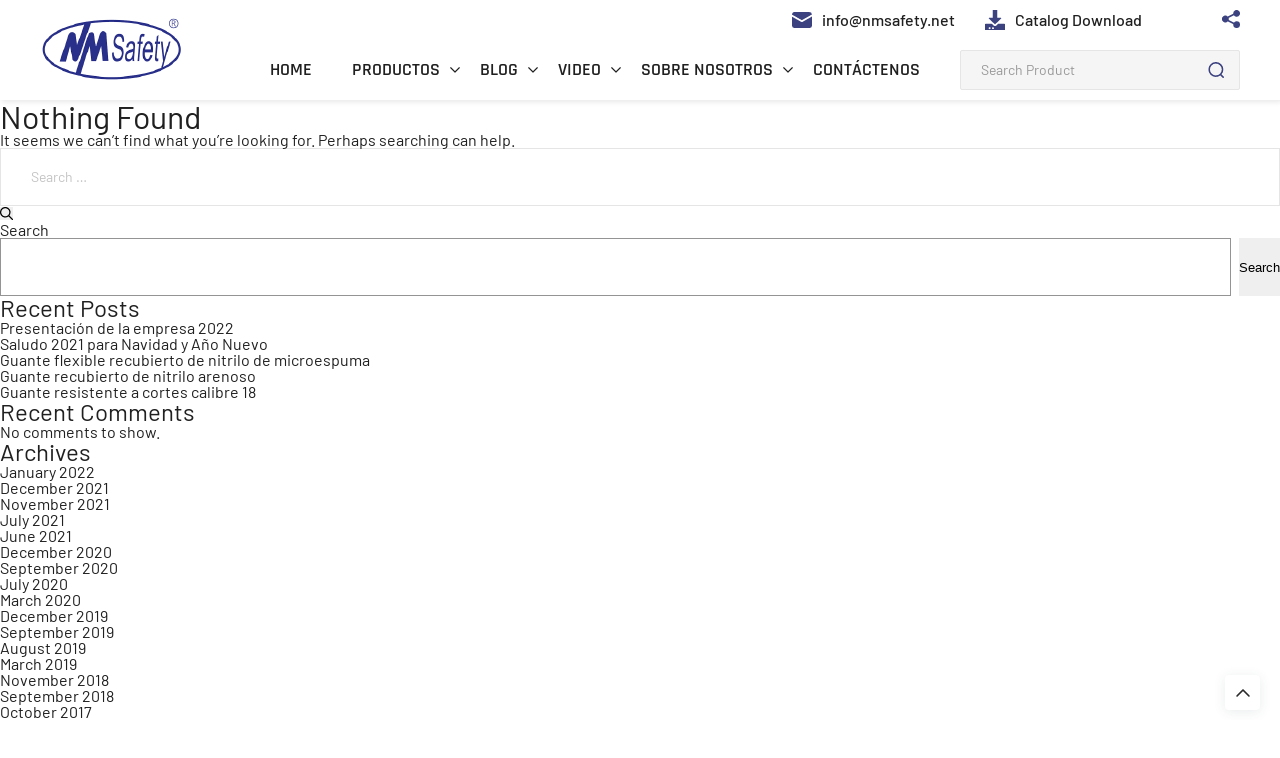

--- FILE ---
content_type: text/html; charset=UTF-8
request_url: https://www.nmsafety.net/tag/work-gloves-manufacturer/
body_size: 28441
content:
<!DOCTYPE html>

<!DOCTYPE html>
<html lang="en">

<head><meta charset="UTF-8"><script>if(navigator.userAgent.match(/MSIE|Internet Explorer/i)||navigator.userAgent.match(/Trident\/7\..*?rv:11/i)){var href=document.location.href;if(!href.match(/[?&]nowprocket/)){if(href.indexOf("?")==-1){if(href.indexOf("#")==-1){document.location.href=href+"?nowprocket=1"}else{document.location.href=href.replace("#","?nowprocket=1#")}}else{if(href.indexOf("#")==-1){document.location.href=href+"&nowprocket=1"}else{document.location.href=href.replace("#","&nowprocket=1#")}}}}</script><script>(()=>{class RocketLazyLoadScripts{constructor(){this.v="2.0.4",this.userEvents=["keydown","keyup","mousedown","mouseup","mousemove","mouseover","mouseout","touchmove","touchstart","touchend","touchcancel","wheel","click","dblclick","input"],this.attributeEvents=["onblur","onclick","oncontextmenu","ondblclick","onfocus","onmousedown","onmouseenter","onmouseleave","onmousemove","onmouseout","onmouseover","onmouseup","onmousewheel","onscroll","onsubmit"]}async t(){this.i(),this.o(),/iP(ad|hone)/.test(navigator.userAgent)&&this.h(),this.u(),this.l(this),this.m(),this.k(this),this.p(this),this._(),await Promise.all([this.R(),this.L()]),this.lastBreath=Date.now(),this.S(this),this.P(),this.D(),this.O(),this.M(),await this.C(this.delayedScripts.normal),await this.C(this.delayedScripts.defer),await this.C(this.delayedScripts.async),await this.T(),await this.F(),await this.j(),await this.A(),window.dispatchEvent(new Event("rocket-allScriptsLoaded")),this.everythingLoaded=!0,this.lastTouchEnd&&await new Promise(t=>setTimeout(t,500-Date.now()+this.lastTouchEnd)),this.I(),this.H(),this.U(),this.W()}i(){this.CSPIssue=sessionStorage.getItem("rocketCSPIssue"),document.addEventListener("securitypolicyviolation",t=>{this.CSPIssue||"script-src-elem"!==t.violatedDirective||"data"!==t.blockedURI||(this.CSPIssue=!0,sessionStorage.setItem("rocketCSPIssue",!0))},{isRocket:!0})}o(){window.addEventListener("pageshow",t=>{this.persisted=t.persisted,this.realWindowLoadedFired=!0},{isRocket:!0}),window.addEventListener("pagehide",()=>{this.onFirstUserAction=null},{isRocket:!0})}h(){let t;function e(e){t=e}window.addEventListener("touchstart",e,{isRocket:!0}),window.addEventListener("touchend",function i(o){o.changedTouches[0]&&t.changedTouches[0]&&Math.abs(o.changedTouches[0].pageX-t.changedTouches[0].pageX)<10&&Math.abs(o.changedTouches[0].pageY-t.changedTouches[0].pageY)<10&&o.timeStamp-t.timeStamp<200&&(window.removeEventListener("touchstart",e,{isRocket:!0}),window.removeEventListener("touchend",i,{isRocket:!0}),"INPUT"===o.target.tagName&&"text"===o.target.type||(o.target.dispatchEvent(new TouchEvent("touchend",{target:o.target,bubbles:!0})),o.target.dispatchEvent(new MouseEvent("mouseover",{target:o.target,bubbles:!0})),o.target.dispatchEvent(new PointerEvent("click",{target:o.target,bubbles:!0,cancelable:!0,detail:1,clientX:o.changedTouches[0].clientX,clientY:o.changedTouches[0].clientY})),event.preventDefault()))},{isRocket:!0})}q(t){this.userActionTriggered||("mousemove"!==t.type||this.firstMousemoveIgnored?"keyup"===t.type||"mouseover"===t.type||"mouseout"===t.type||(this.userActionTriggered=!0,this.onFirstUserAction&&this.onFirstUserAction()):this.firstMousemoveIgnored=!0),"click"===t.type&&t.preventDefault(),t.stopPropagation(),t.stopImmediatePropagation(),"touchstart"===this.lastEvent&&"touchend"===t.type&&(this.lastTouchEnd=Date.now()),"click"===t.type&&(this.lastTouchEnd=0),this.lastEvent=t.type,t.composedPath&&t.composedPath()[0].getRootNode()instanceof ShadowRoot&&(t.rocketTarget=t.composedPath()[0]),this.savedUserEvents.push(t)}u(){this.savedUserEvents=[],this.userEventHandler=this.q.bind(this),this.userEvents.forEach(t=>window.addEventListener(t,this.userEventHandler,{passive:!1,isRocket:!0})),document.addEventListener("visibilitychange",this.userEventHandler,{isRocket:!0})}U(){this.userEvents.forEach(t=>window.removeEventListener(t,this.userEventHandler,{passive:!1,isRocket:!0})),document.removeEventListener("visibilitychange",this.userEventHandler,{isRocket:!0}),this.savedUserEvents.forEach(t=>{(t.rocketTarget||t.target).dispatchEvent(new window[t.constructor.name](t.type,t))})}m(){const t="return false",e=Array.from(this.attributeEvents,t=>"data-rocket-"+t),i="["+this.attributeEvents.join("],[")+"]",o="[data-rocket-"+this.attributeEvents.join("],[data-rocket-")+"]",s=(e,i,o)=>{o&&o!==t&&(e.setAttribute("data-rocket-"+i,o),e["rocket"+i]=new Function("event",o),e.setAttribute(i,t))};new MutationObserver(t=>{for(const n of t)"attributes"===n.type&&(n.attributeName.startsWith("data-rocket-")||this.everythingLoaded?n.attributeName.startsWith("data-rocket-")&&this.everythingLoaded&&this.N(n.target,n.attributeName.substring(12)):s(n.target,n.attributeName,n.target.getAttribute(n.attributeName))),"childList"===n.type&&n.addedNodes.forEach(t=>{if(t.nodeType===Node.ELEMENT_NODE)if(this.everythingLoaded)for(const i of[t,...t.querySelectorAll(o)])for(const t of i.getAttributeNames())e.includes(t)&&this.N(i,t.substring(12));else for(const e of[t,...t.querySelectorAll(i)])for(const t of e.getAttributeNames())this.attributeEvents.includes(t)&&s(e,t,e.getAttribute(t))})}).observe(document,{subtree:!0,childList:!0,attributeFilter:[...this.attributeEvents,...e]})}I(){this.attributeEvents.forEach(t=>{document.querySelectorAll("[data-rocket-"+t+"]").forEach(e=>{this.N(e,t)})})}N(t,e){const i=t.getAttribute("data-rocket-"+e);i&&(t.setAttribute(e,i),t.removeAttribute("data-rocket-"+e))}k(t){Object.defineProperty(HTMLElement.prototype,"onclick",{get(){return this.rocketonclick||null},set(e){this.rocketonclick=e,this.setAttribute(t.everythingLoaded?"onclick":"data-rocket-onclick","this.rocketonclick(event)")}})}S(t){function e(e,i){let o=e[i];e[i]=null,Object.defineProperty(e,i,{get:()=>o,set(s){t.everythingLoaded?o=s:e["rocket"+i]=o=s}})}e(document,"onreadystatechange"),e(window,"onload"),e(window,"onpageshow");try{Object.defineProperty(document,"readyState",{get:()=>t.rocketReadyState,set(e){t.rocketReadyState=e},configurable:!0}),document.readyState="loading"}catch(t){console.log("WPRocket DJE readyState conflict, bypassing")}}l(t){this.originalAddEventListener=EventTarget.prototype.addEventListener,this.originalRemoveEventListener=EventTarget.prototype.removeEventListener,this.savedEventListeners=[],EventTarget.prototype.addEventListener=function(e,i,o){o&&o.isRocket||!t.B(e,this)&&!t.userEvents.includes(e)||t.B(e,this)&&!t.userActionTriggered||e.startsWith("rocket-")||t.everythingLoaded?t.originalAddEventListener.call(this,e,i,o):(t.savedEventListeners.push({target:this,remove:!1,type:e,func:i,options:o}),"mouseenter"!==e&&"mouseleave"!==e||t.originalAddEventListener.call(this,e,t.savedUserEvents.push,o))},EventTarget.prototype.removeEventListener=function(e,i,o){o&&o.isRocket||!t.B(e,this)&&!t.userEvents.includes(e)||t.B(e,this)&&!t.userActionTriggered||e.startsWith("rocket-")||t.everythingLoaded?t.originalRemoveEventListener.call(this,e,i,o):t.savedEventListeners.push({target:this,remove:!0,type:e,func:i,options:o})}}J(t,e){this.savedEventListeners=this.savedEventListeners.filter(i=>{let o=i.type,s=i.target||window;return e!==o||t!==s||(this.B(o,s)&&(i.type="rocket-"+o),this.$(i),!1)})}H(){EventTarget.prototype.addEventListener=this.originalAddEventListener,EventTarget.prototype.removeEventListener=this.originalRemoveEventListener,this.savedEventListeners.forEach(t=>this.$(t))}$(t){t.remove?this.originalRemoveEventListener.call(t.target,t.type,t.func,t.options):this.originalAddEventListener.call(t.target,t.type,t.func,t.options)}p(t){let e;function i(e){return t.everythingLoaded?e:e.split(" ").map(t=>"load"===t||t.startsWith("load.")?"rocket-jquery-load":t).join(" ")}function o(o){function s(e){const s=o.fn[e];o.fn[e]=o.fn.init.prototype[e]=function(){return this[0]===window&&t.userActionTriggered&&("string"==typeof arguments[0]||arguments[0]instanceof String?arguments[0]=i(arguments[0]):"object"==typeof arguments[0]&&Object.keys(arguments[0]).forEach(t=>{const e=arguments[0][t];delete arguments[0][t],arguments[0][i(t)]=e})),s.apply(this,arguments),this}}if(o&&o.fn&&!t.allJQueries.includes(o)){const e={DOMContentLoaded:[],"rocket-DOMContentLoaded":[]};for(const t in e)document.addEventListener(t,()=>{e[t].forEach(t=>t())},{isRocket:!0});o.fn.ready=o.fn.init.prototype.ready=function(i){function s(){parseInt(o.fn.jquery)>2?setTimeout(()=>i.bind(document)(o)):i.bind(document)(o)}return"function"==typeof i&&(t.realDomReadyFired?!t.userActionTriggered||t.fauxDomReadyFired?s():e["rocket-DOMContentLoaded"].push(s):e.DOMContentLoaded.push(s)),o([])},s("on"),s("one"),s("off"),t.allJQueries.push(o)}e=o}t.allJQueries=[],o(window.jQuery),Object.defineProperty(window,"jQuery",{get:()=>e,set(t){o(t)}})}P(){const t=new Map;document.write=document.writeln=function(e){const i=document.currentScript,o=document.createRange(),s=i.parentElement;let n=t.get(i);void 0===n&&(n=i.nextSibling,t.set(i,n));const c=document.createDocumentFragment();o.setStart(c,0),c.appendChild(o.createContextualFragment(e)),s.insertBefore(c,n)}}async R(){return new Promise(t=>{this.userActionTriggered?t():this.onFirstUserAction=t})}async L(){return new Promise(t=>{document.addEventListener("DOMContentLoaded",()=>{this.realDomReadyFired=!0,t()},{isRocket:!0})})}async j(){return this.realWindowLoadedFired?Promise.resolve():new Promise(t=>{window.addEventListener("load",t,{isRocket:!0})})}M(){this.pendingScripts=[];this.scriptsMutationObserver=new MutationObserver(t=>{for(const e of t)e.addedNodes.forEach(t=>{"SCRIPT"!==t.tagName||t.noModule||t.isWPRocket||this.pendingScripts.push({script:t,promise:new Promise(e=>{const i=()=>{const i=this.pendingScripts.findIndex(e=>e.script===t);i>=0&&this.pendingScripts.splice(i,1),e()};t.addEventListener("load",i,{isRocket:!0}),t.addEventListener("error",i,{isRocket:!0}),setTimeout(i,1e3)})})})}),this.scriptsMutationObserver.observe(document,{childList:!0,subtree:!0})}async F(){await this.X(),this.pendingScripts.length?(await this.pendingScripts[0].promise,await this.F()):this.scriptsMutationObserver.disconnect()}D(){this.delayedScripts={normal:[],async:[],defer:[]},document.querySelectorAll("script[type$=rocketlazyloadscript]").forEach(t=>{t.hasAttribute("data-rocket-src")?t.hasAttribute("async")&&!1!==t.async?this.delayedScripts.async.push(t):t.hasAttribute("defer")&&!1!==t.defer||"module"===t.getAttribute("data-rocket-type")?this.delayedScripts.defer.push(t):this.delayedScripts.normal.push(t):this.delayedScripts.normal.push(t)})}async _(){await this.L();let t=[];document.querySelectorAll("script[type$=rocketlazyloadscript][data-rocket-src]").forEach(e=>{let i=e.getAttribute("data-rocket-src");if(i&&!i.startsWith("data:")){i.startsWith("//")&&(i=location.protocol+i);try{const o=new URL(i).origin;o!==location.origin&&t.push({src:o,crossOrigin:e.crossOrigin||"module"===e.getAttribute("data-rocket-type")})}catch(t){}}}),t=[...new Map(t.map(t=>[JSON.stringify(t),t])).values()],this.Y(t,"preconnect")}async G(t){if(await this.K(),!0!==t.noModule||!("noModule"in HTMLScriptElement.prototype))return new Promise(e=>{let i;function o(){(i||t).setAttribute("data-rocket-status","executed"),e()}try{if(navigator.userAgent.includes("Firefox/")||""===navigator.vendor||this.CSPIssue)i=document.createElement("script"),[...t.attributes].forEach(t=>{let e=t.nodeName;"type"!==e&&("data-rocket-type"===e&&(e="type"),"data-rocket-src"===e&&(e="src"),i.setAttribute(e,t.nodeValue))}),t.text&&(i.text=t.text),t.nonce&&(i.nonce=t.nonce),i.hasAttribute("src")?(i.addEventListener("load",o,{isRocket:!0}),i.addEventListener("error",()=>{i.setAttribute("data-rocket-status","failed-network"),e()},{isRocket:!0}),setTimeout(()=>{i.isConnected||e()},1)):(i.text=t.text,o()),i.isWPRocket=!0,t.parentNode.replaceChild(i,t);else{const i=t.getAttribute("data-rocket-type"),s=t.getAttribute("data-rocket-src");i?(t.type=i,t.removeAttribute("data-rocket-type")):t.removeAttribute("type"),t.addEventListener("load",o,{isRocket:!0}),t.addEventListener("error",i=>{this.CSPIssue&&i.target.src.startsWith("data:")?(console.log("WPRocket: CSP fallback activated"),t.removeAttribute("src"),this.G(t).then(e)):(t.setAttribute("data-rocket-status","failed-network"),e())},{isRocket:!0}),s?(t.fetchPriority="high",t.removeAttribute("data-rocket-src"),t.src=s):t.src="data:text/javascript;base64,"+window.btoa(unescape(encodeURIComponent(t.text)))}}catch(i){t.setAttribute("data-rocket-status","failed-transform"),e()}});t.setAttribute("data-rocket-status","skipped")}async C(t){const e=t.shift();return e?(e.isConnected&&await this.G(e),this.C(t)):Promise.resolve()}O(){this.Y([...this.delayedScripts.normal,...this.delayedScripts.defer,...this.delayedScripts.async],"preload")}Y(t,e){this.trash=this.trash||[];let i=!0;var o=document.createDocumentFragment();t.forEach(t=>{const s=t.getAttribute&&t.getAttribute("data-rocket-src")||t.src;if(s&&!s.startsWith("data:")){const n=document.createElement("link");n.href=s,n.rel=e,"preconnect"!==e&&(n.as="script",n.fetchPriority=i?"high":"low"),t.getAttribute&&"module"===t.getAttribute("data-rocket-type")&&(n.crossOrigin=!0),t.crossOrigin&&(n.crossOrigin=t.crossOrigin),t.integrity&&(n.integrity=t.integrity),t.nonce&&(n.nonce=t.nonce),o.appendChild(n),this.trash.push(n),i=!1}}),document.head.appendChild(o)}W(){this.trash.forEach(t=>t.remove())}async T(){try{document.readyState="interactive"}catch(t){}this.fauxDomReadyFired=!0;try{await this.K(),this.J(document,"readystatechange"),document.dispatchEvent(new Event("rocket-readystatechange")),await this.K(),document.rocketonreadystatechange&&document.rocketonreadystatechange(),await this.K(),this.J(document,"DOMContentLoaded"),document.dispatchEvent(new Event("rocket-DOMContentLoaded")),await this.K(),this.J(window,"DOMContentLoaded"),window.dispatchEvent(new Event("rocket-DOMContentLoaded"))}catch(t){console.error(t)}}async A(){try{document.readyState="complete"}catch(t){}try{await this.K(),this.J(document,"readystatechange"),document.dispatchEvent(new Event("rocket-readystatechange")),await this.K(),document.rocketonreadystatechange&&document.rocketonreadystatechange(),await this.K(),this.J(window,"load"),window.dispatchEvent(new Event("rocket-load")),await this.K(),window.rocketonload&&window.rocketonload(),await this.K(),this.allJQueries.forEach(t=>t(window).trigger("rocket-jquery-load")),await this.K(),this.J(window,"pageshow");const t=new Event("rocket-pageshow");t.persisted=this.persisted,window.dispatchEvent(t),await this.K(),window.rocketonpageshow&&window.rocketonpageshow({persisted:this.persisted})}catch(t){console.error(t)}}async K(){Date.now()-this.lastBreath>45&&(await this.X(),this.lastBreath=Date.now())}async X(){return document.hidden?new Promise(t=>setTimeout(t)):new Promise(t=>requestAnimationFrame(t))}B(t,e){return e===document&&"readystatechange"===t||(e===document&&"DOMContentLoaded"===t||(e===window&&"DOMContentLoaded"===t||(e===window&&"load"===t||e===window&&"pageshow"===t)))}static run(){(new RocketLazyLoadScripts).t()}}RocketLazyLoadScripts.run()})();</script>
    
    <meta name="viewport" content="width=device-width, initial-scale=1.0">
    <!-- common css -->
    <link rel="preload" href="/lib/css/base/index.min.css" data-rocket-async="style" as="style" onload="this.onload=null;this.rel='stylesheet'" onerror="this.removeAttribute('data-rocket-async')" >
    <link rel="preload" href="/lib/css/common.css" data-rocket-async="style" as="style" onload="this.onload=null;this.rel='stylesheet'" onerror="this.removeAttribute('data-rocket-async')"  type="text/css">
    <!-- common css end -->
    <link rel="preload" href="/lib/css/swiper.min.css" data-rocket-async="style" as="style" onload="this.onload=null;this.rel='stylesheet'" onerror="this.removeAttribute('data-rocket-async')" >

	<meta name='robots' content='index, follow, max-image-preview:large, max-snippet:-1, max-video-preview:-1' />
<meta name="viewport" content="width=device-width, initial-scale=1">
	<!-- This site is optimized with the Yoast SEO plugin v20.2.1 - https://yoast.com/wordpress/plugins/seo/ -->
	<title>Work gloves manufacturer Archives - nmsafety</title>
<style id="rocket-critical-css">.row{display:flex;flex-wrap:wrap;margin-right:-15px;margin-left:-15px}.col-xs-12{padding-left:15px;padding-right:15px}.col-xs-12{width:100%}@media (max-width:767px){.hidden-xs{display:none!important}}@media (min-width:768px) and (max-width:1023px){.hidden-sm{display:none!important}}@media (min-width:1024px) and (max-width:1279px){.hidden-md{display:none!important}}@media (min-width:1280px) and (max-width:1599px){.hidden-lg{display:none!important}}*{padding:0;border:0;margin:0;box-sizing:border-box;outline:none}html{font-size:10px}@media (max-width:767px){html{font-size:8.75px}}body{max-width:1920px;margin:0 auto;font-size:1.6rem;line-height:1;display:flex;flex-direction:column;min-height:100vh;color:#202020;font-family:'Barlow-Regular'}header{flex-shrink:0}main{flex-grow:1}footer{flex-shrink:0}ul{list-style-type:none}ul{list-style-position:inside}input,textarea{display:block;width:100%;height:58px;padding:0 30px;border:1px solid #e5e5e5;font-size:1.4rem}textarea{padding:15px;resize:none;height:190px}a{text-decoration:none;color:inherit}h1{font-size:2em}h2{font-size:1.5em}h4{font-size:1em}h1,h2,h4{font-weight:normal}img,svg,iframe{max-width:100%;height:auto;display:block}.video-wrap{width:100%;height:0;padding-bottom:56.25%;position:relative;overflow:hidden}.video-wrap iframe{width:100%;height:100%;position:absolute;left:0;top:0}.c-sidebar{position:fixed;right:20px;bottom:10px;z-index:22}.c-sidebar-item{display:block;width:48px;height:48px;margin-top:10px;background-color:#fff;border-radius:50%;box-shadow:0 2px 12px 0 rgba(47,64,82,0.1);display:flex;justify-content:center;align-items:center}.c-search{position:fixed;left:0;top:0;z-index:25;display:flex;justify-content:center;align-items:center;width:100%;height:100%;padding:0 15px;background:rgba(0,0,0,0.7);display:none}.c-search__container{position:relative;max-width:600px;width:100%;padding:60px 40px;background:#fff}.c-search__form{display:flex;width:100%}.c-search__submit{flex-shrink:0;width:50px;height:56px;border-left:0;background:#003279}.c-search__close{position:absolute;right:14px;top:10px}.c-video{position:absolute;left:0;top:140px;z-index:12;width:100%;height:100%;background-color:rgba(0,0,0,0.7);display:none;justify-content:center;align-items:center}.c-video__container{max-width:1920px;width:100%;position:relative;overflow:hidden;height:102%;border:1px solid #ccc}.c-video__close{position:absolute;right:-5px;top:-30px;width:20px;height:20px}.c-video__close span{display:inline-block;width:2px;height:20px;border-radius:2px;background-color:#fff}.c-video__close span:nth-child(1){transform:translate(7px) rotate(-45deg)}.c-video__close span:nth-child(2){transform:translate(1px) rotate(45deg)}.c-search__submit img{margin:auto}.c-close-icon{width:20px;height:20px;margin:auto 0;display:-webkit-box;display:-ms-flexbox;display:flex;-webkit-box-orient:vertical;-webkit-box-direction:normal;-ms-flex-direction:column;flex-direction:column;-webkit-box-pack:justify;-ms-flex-pack:justify;justify-content:space-between}.c-close-icon span{display:inline-block;width:100%;height:3px;border-radius:2px;background-color:#003279}.c-close-icon span:nth-child(1){-webkit-transform:translateY(8.5px) rotate(-45deg);transform:translateY(8.5px) rotate(-45deg)}.c-close-icon span:nth-child(2){-webkit-transform:translateY(-8.5px) rotate(45deg);transform:translateY(-8.5px) rotate(45deg)}.c-sidebar-item{width:44px;height:44px}.c-sidebar-item--top{border-radius:4px;width:35px;height:35px;margin:10px auto 0}@media (max-width:810px){.c-video__container{margin:0 15px}}@media (max-width:767px){.c-sidebar{right:0;bottom:0}}.common-fixed-contact{position:fixed;-webkit-transform:translate(50%,50%);transform:translate(50%,50%);right:50%;bottom:50%;width:800px;height:563px;background-color:#fff;-webkit-box-shadow:0 0 20px rgba(0,0,0,0.2);box-shadow:0 0 20px rgba(0,0,0,0.2);border-radius:10px;z-index:998;overflow:hidden;display:-webkit-box;display:-ms-flexbox;display:none;-webkit-box-pack:center;-ms-flex-pack:center;justify-content:center;-webkit-box-align:center;-ms-flex-align:center;align-items:center}.common-fixed-contact-form{padding:60px 40px}.common-fixed-contact-form__input,.common-fixed-contact-form__textarea{width:100%;height:48px;padding-left:20px;border:1px solid #e8e8e8;border-radius:4px;margin-bottom:20px}.common-fixed-contact-form__textarea{height:144px;padding:20px;resize:none}.common-fixed-contact-form__submit{width:240px;margin:0 auto;margin-top:20px}.common-fixed-contact-form .common-btn{width:240px;height:48px;background-color:#003279;color:#fff;border:1px solid #003279;border-radius:24px;overflow:hidden;display:-webkit-box;display:-ms-flexbox;display:flex;-webkit-box-pack:center;-ms-flex-pack:center;justify-content:center;-webkit-box-align:center;-ms-flex-align:center;align-items:center;text-align:center;position:relative}.common-fixed-contact__close{position:absolute;right:10px;top:10px;width:24px;height:24px}.common-fixed-contact__close span{display:inline-block;width:100%;height:2px;border-radius:2px;background-color:#003279}.common-fixed-contact__close span:nth-child(1){-webkit-transform:translateY(8px) rotate(-45deg);transform:translateY(8px) rotate(-45deg)}.common-fixed-contact__close span:nth-child(2){-webkit-transform:translateY(-8px) rotate(45deg);transform:translateY(-8px) rotate(45deg)}@media (max-width:1024px){.common-fixed-contact{width:92%}}@media (max-width:767px){.common-fixed-contact-form{padding:60px 20px}.c-search__container{padding:60px 15px}}.fixed-nav{position:fixed;z-index:999;width:100%;max-width:1920px;height:100px}.fixed-brick{height:100px}.brick{height:78px}.pc-header{height:100%;background:#fff;box-shadow:2px 2px 5px rgba(32,32,32,0.1)}.header-content{height:100%;justify-content:space-between;align-items:center}.pc-header .nav{display:flex;align-items:center}.nav-right-top{justify-content:flex-end;margin-bottom:20px;font-family:'Barlow-Medium'}.nav-right-top .item{margin-right:30px;align-items:center}.nav-right-top img{margin-right:10px}.language{position:relative;display:none}.language::after{position:absolute;top:5px;right:-20px;width:10px;height:10px;content:'';background:url(/lib/images/index/img_nav_down.svg) no-repeat center}.nav-share-icon{position:relative;margin-left:50px}.nav-share-icon .share-icon{width:18px;height:18px}.nav-share{position:absolute;top:-20px;left:100%;z-index:10;background:#fff;border:1px solid #eee;padding:10px;margin-top:10px;border-radius:5px;display:none}.nav-share a{display:flex;justify-content:center;align-items:center;margin-right:10px;width:20px;height:20px;border-radius:50%;background:#003279}.nav-share a:last-child{margin-right:0}.nav-share-icon .close{display:none;height:18px;width:18px}.nav-share-icon .close span{display:inline-block;width:100%;height:3px;border-radius:2px;background-color:#003279}.nav-share-icon .close span:nth-child(1){-webkit-transform:translateY(-0.5px) rotate(-45deg);transform:translateY(-0.5px) rotate(-45deg)}.nav-share-icon .close span:nth-child(2){-webkit-transform:translateY(-16.5px) rotate(45deg);transform:translateY(-16.5px) rotate(45deg)}.pc-header .menu-wrapper>.menu-item{margin-right:3.12501vw;align-items:center}.menu-wrapper .menu-item a{font-family:'Rajdhani-SemiBold';color:#202020;font-size:18px}.menu-item{position:relative}.pc-header .menu-wrapper>.menu-item-has-children>a{position:relative}.pc-header .menu-wrapper>.menu-item-has-children>a::after{position:absolute;top:7px;right:-20px;width:10px;height:10px;transform:rotate(0);content:'';background:url(/lib/images/index/img_nav_down.svg) no-repeat center}.sub-menu{position:absolute;top:100%;left:0;z-index:100;min-width:220px;margin-top:33px!important;height:auto!important;padding:20px 0;line-height:1;background-color:#fff;display:none;list-style:none;overflow:inherit!important;box-shadow:0 0 10px rgba(33,33,33,0.2)}.sub-menu .menu-item{padding:10px 30px}.sub-menu .menu-item a{white-space:nowrap}.sub-menu .menu-item a{font-size:16px;color:#666;font-family:'Rajdhani-Medium';width:100%;display:block}.pc-header .sub-menu .menu-item-has-children>a{padding-right:15px}.pc-header .sub-menu>.menu-item-has-children::after{position:absolute;top:15px;right:10px;width:10px;height:10px;transform:rotate(-90deg);content:'';background:url(/lib/images/index/img_nav_down.svg) no-repeat center}.three-menu{position:absolute;top:0;left:100%;min-width:220px;display:none;padding:12px 0;background-color:#fff}.pc-header .slide-search{width:280px;height:40px;align-items:center}.slide-search form{width:100%}.slide-search .nav-input{position:relative}.slide-search input{height:40px;padding-left:20px;border-radius:2px;border:1px solid #e5e5e5;background:#f5f5f5}.slide-search input[type='submit']{border:none}.nav-submit{position:absolute;right:0;width:32px;height:32px;border:none;padding:0;background:url(/lib/images/index/icon_search.svg) no-repeat left!important}.mobile-header{position:fixed;z-index:99;width:100%;display:flex;-webkit-box-pack:justify;-ms-flex-pack:justify;justify-content:space-between;background-color:#fff;box-shadow:0 0 10px rgba(0,10,32,0.1)}.mobile-header-content{width:100%}.mobile-header .content-container{height:78px;display:flex;align-items:center;justify-content:space-between;padding:1.04167vw 30px}.mobile-menu-container{height:100%}.nav-mobile{position:fixed;left:0;top:0;z-index:999;width:100vw;height:100vh;background-color:rgba(0,0,0,0.5);opacity:0}.nav-mobile .nav{width:80%;max-width:300px;height:100%;display:block;overflow:auto;margin:auto 0;padding:0 15px;background-color:#fff;-webkit-transform:translateX(-100%);transform:translateX(-100%)}.nav-mobile .menu-wrapper{min-height:80%;width:100%;display:inline-block;height:80%}.nav-mobile .menu-item:first-child{margin-top:14px;border-top:0}.nav-mobile .menu-wrapper .menu-item a{width:auto}.nav-mobile .menu-wrapper .menu-item{position:relative;height:auto;padding:15px 0;flex-direction:column;justify-content:flex-start;align-items:flex-start;border-top:1px solid #cccccc}.nav-mobile .menu-wrapper .menu-item:first-child{border-top:none}.nav-mobile .sub-menu{position:relative;box-shadow:none;width:100%;min-width:auto;margin-top:0!important}.nav-mobile .sub-menu .menu-item{padding-left:10px;border-top:none;padding-top:0}.nav-mobile .three-menu{position:relative;left:0;padding-top:10px;min-width:auto}.nav-mobile .three-menu .menu-item{padding:15px 0 0 10px}.nav-mobile .three-menu .menu-item a{color:#666}.nav-mobile .three-menu .menu-item:first-child{margin-top:0;padding-top:5px}.nav-mobile .nav .header-nav-arrow::after{position:absolute;content:'';top:15px;right:2px;height:.7rem;width:.7rem;margin-top:5px;border-right:1px solid;border-bottom:1px solid;transform:rotate(-45deg);-webkit-transform:rotate(-45deg)}.nav-mobile .nav::-webkit-scrollbar{display:none}.nav-mobile .nav .sub-menu .header-nav-arrow::after{top:0}.mobile-nav-btn{width:20px;height:18px;margin:auto 0;display:-webkit-box;display:-ms-flexbox;display:flex;-webkit-box-orient:vertical;-webkit-box-direction:normal;-ms-flex-direction:column;flex-direction:column;-webkit-box-pack:justify;-ms-flex-pack:justify;justify-content:space-between;flex-shrink:0}.mobile-nav-btn span{display:inline-block;width:100%;height:3px;border-radius:2px;background-color:#003279}.nav-mobile .nav-right-top{margin-top:40px}.nav-mobile .nav-right-top .item{margin-bottom:20px}.nav-mobile .nav-right-top .nav-email{margin-top:20px}.nav-mobile .nav-share-icon{margin-left:0}.mobile-header .language::after{display:none}.language a{align-items:center}.mobile-header .slide-search{margin:0 15px}.nav-mobile .nav-share{left:30px;display:block}@media (max-width:1600px) and (min-width:1280px){.nav-share{right:100%;left:auto}}.footer-contact{max-width:425px;font-size:16px;font-family:'Rajdhani-SemiBold';color:#202020}.footer-contact .item{margin-bottom:55px}.footer-contact .item p:first-child{margin-bottom:14px}.footer-contact .footer-contact-item:first-child{margin-right:3.645845vw}.footer-contact .address p{line-height:1.5}.footer-title{font-size:16px;color:#202020;font-family:'Rajdhani-Bold';padding-bottom:10px;margin-bottom:20px;border-bottom:2px solid #202020}.mobile-footer-item ul li{position:relative;padding-left:16px;margin-bottom:24px;color:#666;font-family:'Rajdhani-SemiBold'}.mobile-footer-item ul li::before{position:absolute;top:5px;left:0;width:4px;height:4px;content:'';border-radius:50%;background:#202020}.mobile-footer-content{justify-content:space-between}.mobile-footer-item{margin-right:30px}.footer-title-div{position:relative}.mfooter-item-div,.mfooter-item-div>.flex{width:100%}.mobile-footer-item{flex:1}@media (max-width:1279px){.footer-contact{max-width:300px}.footer-contact .item{margin-bottom:40px;white-space:nowrap}}@media (max-width:1023px){.footer-title-div::after{position:absolute;top:4px;right:0;width:15px;height:2px;background:#202020;content:''}.footer-title-div::before{position:absolute;top:-2px;right:6.5px;width:2px;height:15px;background:#202020;content:''}.mfooter-item-div,.mfooter-item-div>.flex,.mobile-footer-content{flex-direction:column}.footer-contact{max-width:100%;margin-top:20px}.footer-title{width:100%;margin-bottom:25px;border-color:#eee}.footer-item-hide{display:none}.mobile-footer-item{margin-right:0}}@media (max-width:767px){.mobile-header .content-container{padding:0 15px;height:60px}.brick{height:60px}.mobile-header .logo img{width:80%}}@font-face{font-family:'Barlow-Medium';src:url("/lib/fonts/Barlow-Medium.ttf");font-display:swap}@font-face{font-family:'Barlow-Regular';src:url("/lib/fonts/Barlow-Regular.ttf");font-display:swap}@font-face{font-family:'Rajdhani-Bold';src:url("/lib/fonts/Rajdhani-Bold.ttf");font-display:swap}@font-face{font-family:'Rajdhani-Medium';src:url("/lib/fonts/Rajdhani-Medium.ttf");font-display:swap}@font-face{font-family:'Rajdhani-SemiBold';src:url("/lib/fonts/Rajdhani-SemiBold.ttf");font-display:swap}body{font-family:'Barlow-Regular';color:#202020;font-size:16px}.flex{display:flex}.com-container{max-width:1480px;margin:auto;padding:0 40px}.common-fixed-contact{height:auto}.common-fixed-contact-form{padding:40px}@media (max-width:1279px){.com-container{padding:0 30px}}@media (max-width:767px){.com-container{padding:0 15px}}:root{--swiper-theme-color:#007aff}:root{--swiper-navigation-size:44px}ul{box-sizing:border-box}:root{--wp--preset--font-size--normal:16px;--wp--preset--font-size--huge:42px}.screen-reader-text{border:0;clip:rect(1px,1px,1px,1px);clip-path:inset(50%);height:1px;margin:-1px;overflow:hidden;padding:0;position:absolute;width:1px;word-wrap:normal!important}.wpcf7 .screen-reader-response{position:absolute;overflow:hidden;clip:rect(1px,1px,1px,1px);clip-path:inset(50%);height:1px;width:1px;margin:-1px;padding:0;border:0;word-wrap:normal!important}.wpcf7 form .wpcf7-response-output{margin:2em 0.5em 1em;padding:0.2em 1em;border:2px solid #00a0d2}.wpcf7 form.init .wpcf7-response-output{display:none}.wpcf7-form-control-wrap{position:relative}.wpcf7 input[type="email"],.wpcf7 input[type="tel"]{direction:ltr}</style>
	<link rel="canonical" href="https://www.nmsafety.net/tag/work-gloves-manufacturer/" />
	<meta property="og:locale" content="en_US" />
	<meta property="og:type" content="article" />
	<meta property="og:title" content="Work gloves manufacturer Archives - nmsafety" />
	<meta property="og:url" content="https://www.nmsafety.net/tag/work-gloves-manufacturer/" />
	<meta property="og:site_name" content="nmsafety" />
	<meta name="twitter:card" content="summary_large_image" />
	<script type="application/ld+json" class="yoast-schema-graph">{"@context":"https://schema.org","@graph":[{"@type":"CollectionPage","@id":"https://www.nmsafety.net/tag/work-gloves-manufacturer/","url":"https://www.nmsafety.net/tag/work-gloves-manufacturer/","name":"Work gloves manufacturer Archives - nmsafety","isPartOf":{"@id":"https://www.nmsafety.net/#website"},"breadcrumb":{"@id":"https://www.nmsafety.net/tag/work-gloves-manufacturer/#breadcrumb"},"inLanguage":"en-US"},{"@type":"BreadcrumbList","@id":"https://www.nmsafety.net/tag/work-gloves-manufacturer/#breadcrumb","itemListElement":[{"@type":"ListItem","position":1,"name":"Home","item":"https://www.nmsafety.net/"},{"@type":"ListItem","position":2,"name":"Work gloves manufacturer"}]},{"@type":"WebSite","@id":"https://www.nmsafety.net/#website","url":"https://www.nmsafety.net/","name":"nmsafety","description":"","potentialAction":[{"@type":"SearchAction","target":{"@type":"EntryPoint","urlTemplate":"https://www.nmsafety.net/?s={search_term_string}"},"query-input":"required name=search_term_string"}],"inLanguage":"en-US"}]}</script>
	<!-- / Yoast SEO plugin. -->



<link rel="alternate" type="application/rss+xml" title="nmsafety &raquo; Feed" href="https://www.nmsafety.net/feed/" />
<link rel="alternate" type="application/rss+xml" title="nmsafety &raquo; Comments Feed" href="https://www.nmsafety.net/comments/feed/" />
<link rel='preload'  href='https://www.nmsafety.net/wp-includes/css/dist/block-library/style.min.css' data-rocket-async="style" as="style" onload="this.onload=null;this.rel='stylesheet'" onerror="this.removeAttribute('data-rocket-async')"  media='all' />
<link rel='preload'  href='https://www.nmsafety.net/wp-includes/css/classic-themes.min.css' data-rocket-async="style" as="style" onload="this.onload=null;this.rel='stylesheet'" onerror="this.removeAttribute('data-rocket-async')"  media='all' />
<style id='global-styles-inline-css'>
body{--wp--preset--color--black: #000000;--wp--preset--color--cyan-bluish-gray: #abb8c3;--wp--preset--color--white: #ffffff;--wp--preset--color--pale-pink: #f78da7;--wp--preset--color--vivid-red: #cf2e2e;--wp--preset--color--luminous-vivid-orange: #ff6900;--wp--preset--color--luminous-vivid-amber: #fcb900;--wp--preset--color--light-green-cyan: #7bdcb5;--wp--preset--color--vivid-green-cyan: #00d084;--wp--preset--color--pale-cyan-blue: #8ed1fc;--wp--preset--color--vivid-cyan-blue: #0693e3;--wp--preset--color--vivid-purple: #9b51e0;--wp--preset--color--contrast: var(--contrast);--wp--preset--color--contrast-2: var(--contrast-2);--wp--preset--color--contrast-3: var(--contrast-3);--wp--preset--color--base: var(--base);--wp--preset--color--base-2: var(--base-2);--wp--preset--color--base-3: var(--base-3);--wp--preset--color--accent: var(--accent);--wp--preset--gradient--vivid-cyan-blue-to-vivid-purple: linear-gradient(135deg,rgba(6,147,227,1) 0%,rgb(155,81,224) 100%);--wp--preset--gradient--light-green-cyan-to-vivid-green-cyan: linear-gradient(135deg,rgb(122,220,180) 0%,rgb(0,208,130) 100%);--wp--preset--gradient--luminous-vivid-amber-to-luminous-vivid-orange: linear-gradient(135deg,rgba(252,185,0,1) 0%,rgba(255,105,0,1) 100%);--wp--preset--gradient--luminous-vivid-orange-to-vivid-red: linear-gradient(135deg,rgba(255,105,0,1) 0%,rgb(207,46,46) 100%);--wp--preset--gradient--very-light-gray-to-cyan-bluish-gray: linear-gradient(135deg,rgb(238,238,238) 0%,rgb(169,184,195) 100%);--wp--preset--gradient--cool-to-warm-spectrum: linear-gradient(135deg,rgb(74,234,220) 0%,rgb(151,120,209) 20%,rgb(207,42,186) 40%,rgb(238,44,130) 60%,rgb(251,105,98) 80%,rgb(254,248,76) 100%);--wp--preset--gradient--blush-light-purple: linear-gradient(135deg,rgb(255,206,236) 0%,rgb(152,150,240) 100%);--wp--preset--gradient--blush-bordeaux: linear-gradient(135deg,rgb(254,205,165) 0%,rgb(254,45,45) 50%,rgb(107,0,62) 100%);--wp--preset--gradient--luminous-dusk: linear-gradient(135deg,rgb(255,203,112) 0%,rgb(199,81,192) 50%,rgb(65,88,208) 100%);--wp--preset--gradient--pale-ocean: linear-gradient(135deg,rgb(255,245,203) 0%,rgb(182,227,212) 50%,rgb(51,167,181) 100%);--wp--preset--gradient--electric-grass: linear-gradient(135deg,rgb(202,248,128) 0%,rgb(113,206,126) 100%);--wp--preset--gradient--midnight: linear-gradient(135deg,rgb(2,3,129) 0%,rgb(40,116,252) 100%);--wp--preset--duotone--dark-grayscale: url('#wp-duotone-dark-grayscale');--wp--preset--duotone--grayscale: url('#wp-duotone-grayscale');--wp--preset--duotone--purple-yellow: url('#wp-duotone-purple-yellow');--wp--preset--duotone--blue-red: url('#wp-duotone-blue-red');--wp--preset--duotone--midnight: url('#wp-duotone-midnight');--wp--preset--duotone--magenta-yellow: url('#wp-duotone-magenta-yellow');--wp--preset--duotone--purple-green: url('#wp-duotone-purple-green');--wp--preset--duotone--blue-orange: url('#wp-duotone-blue-orange');--wp--preset--font-size--small: 13px;--wp--preset--font-size--medium: 20px;--wp--preset--font-size--large: 36px;--wp--preset--font-size--x-large: 42px;--wp--preset--spacing--20: 0.44rem;--wp--preset--spacing--30: 0.67rem;--wp--preset--spacing--40: 1rem;--wp--preset--spacing--50: 1.5rem;--wp--preset--spacing--60: 2.25rem;--wp--preset--spacing--70: 3.38rem;--wp--preset--spacing--80: 5.06rem;}:where(.is-layout-flex){gap: 0.5em;}body .is-layout-flow > .alignleft{float: left;margin-inline-start: 0;margin-inline-end: 2em;}body .is-layout-flow > .alignright{float: right;margin-inline-start: 2em;margin-inline-end: 0;}body .is-layout-flow > .aligncenter{margin-left: auto !important;margin-right: auto !important;}body .is-layout-constrained > .alignleft{float: left;margin-inline-start: 0;margin-inline-end: 2em;}body .is-layout-constrained > .alignright{float: right;margin-inline-start: 2em;margin-inline-end: 0;}body .is-layout-constrained > .aligncenter{margin-left: auto !important;margin-right: auto !important;}body .is-layout-constrained > :where(:not(.alignleft):not(.alignright):not(.alignfull)){max-width: var(--wp--style--global--content-size);margin-left: auto !important;margin-right: auto !important;}body .is-layout-constrained > .alignwide{max-width: var(--wp--style--global--wide-size);}body .is-layout-flex{display: flex;}body .is-layout-flex{flex-wrap: wrap;align-items: center;}body .is-layout-flex > *{margin: 0;}:where(.wp-block-columns.is-layout-flex){gap: 2em;}.has-black-color{color: var(--wp--preset--color--black) !important;}.has-cyan-bluish-gray-color{color: var(--wp--preset--color--cyan-bluish-gray) !important;}.has-white-color{color: var(--wp--preset--color--white) !important;}.has-pale-pink-color{color: var(--wp--preset--color--pale-pink) !important;}.has-vivid-red-color{color: var(--wp--preset--color--vivid-red) !important;}.has-luminous-vivid-orange-color{color: var(--wp--preset--color--luminous-vivid-orange) !important;}.has-luminous-vivid-amber-color{color: var(--wp--preset--color--luminous-vivid-amber) !important;}.has-light-green-cyan-color{color: var(--wp--preset--color--light-green-cyan) !important;}.has-vivid-green-cyan-color{color: var(--wp--preset--color--vivid-green-cyan) !important;}.has-pale-cyan-blue-color{color: var(--wp--preset--color--pale-cyan-blue) !important;}.has-vivid-cyan-blue-color{color: var(--wp--preset--color--vivid-cyan-blue) !important;}.has-vivid-purple-color{color: var(--wp--preset--color--vivid-purple) !important;}.has-black-background-color{background-color: var(--wp--preset--color--black) !important;}.has-cyan-bluish-gray-background-color{background-color: var(--wp--preset--color--cyan-bluish-gray) !important;}.has-white-background-color{background-color: var(--wp--preset--color--white) !important;}.has-pale-pink-background-color{background-color: var(--wp--preset--color--pale-pink) !important;}.has-vivid-red-background-color{background-color: var(--wp--preset--color--vivid-red) !important;}.has-luminous-vivid-orange-background-color{background-color: var(--wp--preset--color--luminous-vivid-orange) !important;}.has-luminous-vivid-amber-background-color{background-color: var(--wp--preset--color--luminous-vivid-amber) !important;}.has-light-green-cyan-background-color{background-color: var(--wp--preset--color--light-green-cyan) !important;}.has-vivid-green-cyan-background-color{background-color: var(--wp--preset--color--vivid-green-cyan) !important;}.has-pale-cyan-blue-background-color{background-color: var(--wp--preset--color--pale-cyan-blue) !important;}.has-vivid-cyan-blue-background-color{background-color: var(--wp--preset--color--vivid-cyan-blue) !important;}.has-vivid-purple-background-color{background-color: var(--wp--preset--color--vivid-purple) !important;}.has-black-border-color{border-color: var(--wp--preset--color--black) !important;}.has-cyan-bluish-gray-border-color{border-color: var(--wp--preset--color--cyan-bluish-gray) !important;}.has-white-border-color{border-color: var(--wp--preset--color--white) !important;}.has-pale-pink-border-color{border-color: var(--wp--preset--color--pale-pink) !important;}.has-vivid-red-border-color{border-color: var(--wp--preset--color--vivid-red) !important;}.has-luminous-vivid-orange-border-color{border-color: var(--wp--preset--color--luminous-vivid-orange) !important;}.has-luminous-vivid-amber-border-color{border-color: var(--wp--preset--color--luminous-vivid-amber) !important;}.has-light-green-cyan-border-color{border-color: var(--wp--preset--color--light-green-cyan) !important;}.has-vivid-green-cyan-border-color{border-color: var(--wp--preset--color--vivid-green-cyan) !important;}.has-pale-cyan-blue-border-color{border-color: var(--wp--preset--color--pale-cyan-blue) !important;}.has-vivid-cyan-blue-border-color{border-color: var(--wp--preset--color--vivid-cyan-blue) !important;}.has-vivid-purple-border-color{border-color: var(--wp--preset--color--vivid-purple) !important;}.has-vivid-cyan-blue-to-vivid-purple-gradient-background{background: var(--wp--preset--gradient--vivid-cyan-blue-to-vivid-purple) !important;}.has-light-green-cyan-to-vivid-green-cyan-gradient-background{background: var(--wp--preset--gradient--light-green-cyan-to-vivid-green-cyan) !important;}.has-luminous-vivid-amber-to-luminous-vivid-orange-gradient-background{background: var(--wp--preset--gradient--luminous-vivid-amber-to-luminous-vivid-orange) !important;}.has-luminous-vivid-orange-to-vivid-red-gradient-background{background: var(--wp--preset--gradient--luminous-vivid-orange-to-vivid-red) !important;}.has-very-light-gray-to-cyan-bluish-gray-gradient-background{background: var(--wp--preset--gradient--very-light-gray-to-cyan-bluish-gray) !important;}.has-cool-to-warm-spectrum-gradient-background{background: var(--wp--preset--gradient--cool-to-warm-spectrum) !important;}.has-blush-light-purple-gradient-background{background: var(--wp--preset--gradient--blush-light-purple) !important;}.has-blush-bordeaux-gradient-background{background: var(--wp--preset--gradient--blush-bordeaux) !important;}.has-luminous-dusk-gradient-background{background: var(--wp--preset--gradient--luminous-dusk) !important;}.has-pale-ocean-gradient-background{background: var(--wp--preset--gradient--pale-ocean) !important;}.has-electric-grass-gradient-background{background: var(--wp--preset--gradient--electric-grass) !important;}.has-midnight-gradient-background{background: var(--wp--preset--gradient--midnight) !important;}.has-small-font-size{font-size: var(--wp--preset--font-size--small) !important;}.has-medium-font-size{font-size: var(--wp--preset--font-size--medium) !important;}.has-large-font-size{font-size: var(--wp--preset--font-size--large) !important;}.has-x-large-font-size{font-size: var(--wp--preset--font-size--x-large) !important;}
.wp-block-navigation a:where(:not(.wp-element-button)){color: inherit;}
:where(.wp-block-columns.is-layout-flex){gap: 2em;}
.wp-block-pullquote{font-size: 1.5em;line-height: 1.6;}
</style>
<link data-minify="1" rel='preload'  href='https://www.nmsafety.net/wp-content/cache/min/1/wp-content/plugins/woocommerce-products-filter/css/front.css?ver=1753347275' data-rocket-async="style" as="style" onload="this.onload=null;this.rel='stylesheet'" onerror="this.removeAttribute('data-rocket-async')"  media='all' />
<style id='woof-inline-css'>

.woof_products_top_panel li span, .woof_products_top_panel2 li span{background: url(https://www.nmsafety.net/wp-content/plugins/woocommerce-products-filter/img/delete.png);background-size: 14px 14px;background-repeat: no-repeat;background-position: right;}
.woof_edit_view{
                    display: none;
                }
.woof_sid_auto_shortcode { border: unset; } .woof_container.woof_container_mselect{ width:100%; } .woof_sid_auto_shortcode .woof_container_inner { padding-left: 0px; width: 100%; } .filter-condition-content .woof_container.woof_container_mselect{ padding: 0px !important; } .chosen-container { margin-bottom: 0px; } .chosen-container-multi .chosen-choices{ border: 1px solid #e5e5e5 !important; }.woof_sid_auto_shortcode.woof { padding:0; width: 90%; }
</style>
<link rel='preload'  href='https://www.nmsafety.net/wp-content/plugins/woocommerce-products-filter/js/chosen/chosen.min.css' data-rocket-async="style" as="style" onload="this.onload=null;this.rel='stylesheet'" onerror="this.removeAttribute('data-rocket-async')"  media='all' />
<style id='rocket-lazyload-inline-css'>
.rll-youtube-player{position:relative;padding-bottom:56.23%;height:0;overflow:hidden;max-width:100%;}.rll-youtube-player:focus-within{outline: 2px solid currentColor;outline-offset: 5px;}.rll-youtube-player iframe{position:absolute;top:0;left:0;width:100%;height:100%;z-index:100;background:0 0}.rll-youtube-player img{bottom:0;display:block;left:0;margin:auto;max-width:100%;width:100%;position:absolute;right:0;top:0;border:none;height:auto;-webkit-transition:.4s all;-moz-transition:.4s all;transition:.4s all}.rll-youtube-player img:hover{-webkit-filter:brightness(75%)}.rll-youtube-player .play{height:100%;width:100%;left:0;top:0;position:absolute;background:url(https://www.nmsafety.net/wp-content/plugins/wp-rocket/assets/img/youtube.png) no-repeat center;background-color: transparent !important;cursor:pointer;border:none;}.wp-embed-responsive .wp-has-aspect-ratio .rll-youtube-player{position:absolute;padding-bottom:0;width:100%;height:100%;top:0;bottom:0;left:0;right:0}
</style>
	<noscript><style>.woocommerce-product-gallery{ opacity: 1 !important; }</style></noscript>
	<link rel="icon" href="https://www.nmsafety.net/wp-content/uploads/2022/02/cropped-icon-32x32.jpg" sizes="32x32" />
<link rel="icon" href="https://www.nmsafety.net/wp-content/uploads/2022/02/cropped-icon-192x192.jpg" sizes="192x192" />
<link rel="apple-touch-icon" href="https://www.nmsafety.net/wp-content/uploads/2022/02/cropped-icon-180x180.jpg" />
<meta name="msapplication-TileImage" content="https://www.nmsafety.net/wp-content/uploads/2022/02/cropped-icon-270x270.jpg" />
<noscript><style id="rocket-lazyload-nojs-css">.rll-youtube-player, [data-lazy-src]{display:none !important;}</style></noscript><script type="rocketlazyloadscript">
/*! loadCSS rel=preload polyfill. [c]2017 Filament Group, Inc. MIT License */
(function(w){"use strict";if(!w.loadCSS){w.loadCSS=function(){}}
var rp=loadCSS.relpreload={};rp.support=(function(){var ret;try{ret=w.document.createElement("link").relList.supports("preload")}catch(e){ret=!1}
return function(){return ret}})();rp.bindMediaToggle=function(link){var finalMedia=link.media||"all";function enableStylesheet(){link.media=finalMedia}
if(link.addEventListener){link.addEventListener("load",enableStylesheet)}else if(link.attachEvent){link.attachEvent("onload",enableStylesheet)}
setTimeout(function(){link.rel="stylesheet";link.media="only x"});setTimeout(enableStylesheet,3000)};rp.poly=function(){if(rp.support()){return}
var links=w.document.getElementsByTagName("link");for(var i=0;i<links.length;i++){var link=links[i];if(link.rel==="preload"&&link.getAttribute("as")==="style"&&!link.getAttribute("data-loadcss")){link.setAttribute("data-loadcss",!0);rp.bindMediaToggle(link)}}};if(!rp.support()){rp.poly();var run=w.setInterval(rp.poly,500);if(w.addEventListener){w.addEventListener("load",function(){rp.poly();w.clearInterval(run)})}else if(w.attachEvent){w.attachEvent("onload",function(){rp.poly();w.clearInterval(run)})}}
if(typeof exports!=="undefined"){exports.loadCSS=loadCSS}
else{w.loadCSS=loadCSS}}(typeof global!=="undefined"?global:this))
</script>	    	<!-- Google Tag Manager -->
<script type="rocketlazyloadscript">(function(w,d,s,l,i){w[l]=w[l]||[];w[l].push({'gtm.start':
new Date().getTime(),event:'gtm.js'});var f=d.getElementsByTagName(s)[0],
j=d.createElement(s),dl=l!='dataLayer'?'&l='+l:'';j.async=true;j.src=
'https://www.googletagmanager.com/gtm.js?id='+i+dl;f.parentNode.insertBefore(j,f);
})(window,document,'script','dataLayer','GTM-KFT7PN5');</script>
<!-- End Google Tag Manager -->    <meta name="generator" content="WP Rocket 3.20.1.2" data-wpr-features="wpr_delay_js wpr_defer_js wpr_minify_js wpr_async_css wpr_lazyload_images wpr_lazyload_iframes wpr_minify_css wpr_cdn wpr_desktop" /></head>

<body>
	        <!-- Google Tag Manager (noscript) -->
<noscript><iframe src="https://www.googletagmanager.com/ns.html?id=GTM-KFT7PN5"
height="0" width="0" style="display:none;visibility:hidden"></iframe></noscript>
<!-- End Google Tag Manager (noscript) -->        
    <!-- header start -->
    <header data-rocket-location-hash="a958a4e02512def1962799edcb763194">
        <!-- pc nav start -->
        <div data-rocket-location-hash="5498595a44da0f9229ccc1de857168bc" class="fixed-nav hidden-xs hidden-sm hidden-md">
            <div data-rocket-location-hash="6408a518518dc85ebd57aa6a38b92c76" class="pc-header hidden-xs hidden-sm hidden-md">
                <div class="header-content com-container flex">
                    <div class="nav-logo">
                        <a href="/">
                                                        <img src="data:image/svg+xml,%3Csvg%20xmlns='http://www.w3.org/2000/svg'%20viewBox='0%200%200%200'%3E%3C/svg%3E" alt="logo-nmsafety" data-lazy-src="https://www.nmsafety.net/wp-content/uploads/2022/02/资源-1.png"><noscript><img src="https://www.nmsafety.net/wp-content/uploads/2022/02/资源-1.png" alt="logo-nmsafety"></noscript>
                                                    </a>
                    </div>
                    <div class="nav-right-content">
                        <div class="nav-right-top flex">
                                                        <a rel='nofollow' href="mailto:info@nmsafety.net" class="nav-email item flex">
                                <img src="/lib/images/index/icon_nav_email.svg" alt="email">
                                <p>info@nmsafety.net</p>
                            </a>
                                                                                    <a href="https://www.nmsafety.net/wp-content/uploads/2023/10/2023-NMSafety-Catalogue.pdf" download="2023-NMSafety-Catalogue.pdf" class="nav-download item flex">
                                <img src="/lib/images/index/icon_nav_download.svg" alt="download">
                                <p>Catalog Download</p>
                            </a>
                                                        <div class="language">
                                <a href="#" class="flex">
                                    <img src="/lib/images/index/icon_nav_lang.svg" alt="language">
                                    <p>English</p>
                                </a>
                            </div>
                            <div class="nav-share-icon">
                                <div class="share-icon">
                                    <img src="/lib/images/index/icon_nav_share.svg" alt="share">
                                </div>
                                <div class="close">
                                    <span></span>
                                    <span></span>
                                </div>
                                <div class="nav-share">
                                    <div class=" flex">
                                                                                                                                                                                                        <a rel='nofollow' target="_blank" href="https://www.youtube.com/c/NanoMetreindustriallimited">
                                            <svg xmlns="http://www.w3.org/2000/svg" width="16" height="16" viewBox="0 0 24 24" fill="#ffffff">
                                                <path d="M19.62 11.43c2.35 0 4.26 1.9 4.37 4.27l.01.21v3.6c0 2.4-1.85 4.37-4.17 4.48l-.21.01H4.38a4.43 4.43 0 0 1-4.37-4.27L0 19.52v-3.6c0-2.4 1.85-4.37 4.17-4.48H19.62zm-1.15 3.64c-.54 0-.98.17-1.33.5-.3.3-.47.68-.5 1.12l-.01.2v2.8c0 .59.15 1.06.46 1.4.32.34.75.51 1.29.51.6 0 1.06-.16 1.36-.48.27-.29.42-.7.45-1.23l.01-.21v-.32h-1.25v.28c0 .37-.04.6-.12.71-.08.11-.22.16-.42.16-.2 0-.33-.06-.41-.19-.07-.1-.1-.28-.12-.52V18.47h2.32V16.9c0-.59-.15-1.04-.45-1.35-.3-.32-.72-.47-1.28-.47zm-9.14.15H8.12v5.2c0 .36.07.64.21.82.14.19.35.28.63.28.23 0 .47-.06.71-.2.2-.1.38-.24.56-.43l.14-.14v.68h1.21v-6.21h-1.2v4.72c-.12.13-.25.24-.39.33a.68.68 0 0 1-.33.13c-.12 0-.2-.03-.25-.1a.44.44 0 0 1-.07-.21V15.22zm4.4-2.2H12.5v8.4h1.22v-.47a1.42 1.42 0 0 0 1.15.56c.37 0 .65-.12.83-.35.17-.2.26-.48.28-.83l.01-.18V16.7c0-.5-.1-.9-.3-1.16-.2-.26-.5-.4-.88-.4-.2 0-.38.05-.57.15-.13.08-.26.18-.39.3l-.13.13v-2.7zm-6.15 0h-4.2v1.22H4.8v7.19h1.37v-7.2h1.41v-1.22zm6.65 3.11c.17 0 .3.05.38.16.07.09.11.2.12.36V19.97c0 .2-.03.35-.1.43-.07.1-.17.14-.32.14a.7.7 0 0 1-.49-.2l-.1-.1v-3.86a.87.87 0 0 1 .26-.19.59.59 0 0 1 .25-.06zm4.19.02c.18 0 .32.06.4.17.07.09.11.23.13.41v.78h-1.07v-.63c0-.26.04-.45.12-.56.09-.11.23-.17.42-.17zM11.85 2.26c.57 0 1.03.17 1.4.5.32.29.5.66.53 1.1v3.71a1.8 1.8 0 0 1-.52 1.38c-.36.33-.85.5-1.47.5-.6 0-1.07-.18-1.43-.52-.32-.3-.5-.7-.53-1.2l-.01-.19V4c0-.53.18-.96.55-1.27.37-.31.86-.47 1.48-.47zm4.41.17v5.25c0 .16.03.28.09.35.05.07.15.1.28.1.1 0 .22-.04.38-.14.15-.1.3-.22.42-.36v-5.2h1.37v6.84h-1.37v-.75c-.25.28-.51.49-.79.63-.27.15-.53.22-.79.22-.32 0-.55-.1-.72-.3-.15-.2-.23-.51-.23-.92V2.43h1.36zM6.1 0l1 3.7h.1L8.13 0h1.57L7.9 5.43v3.84H6.39V5.6L4.55 0H6.1zm5.69 3.45a.6.6 0 0 0-.4.13.46.46 0 0 0-.16.28v3.81c0 .19.04.33.14.44.1.1.24.15.42.15a.6.6 0 0 0 .44-.16c.09-.08.14-.19.16-.32V3.95a.45.45 0 0 0-.16-.37.67.67 0 0 0-.44-.13z" />
                                            </svg>
                                        </a>
                                                                                                                    </div>
                                </div>
                            </div>
                        </div>
                        <div class="nav-right-bottom flex">
                            <nav class="nav">
                                <ul class="menu-wrapper flex"><li  class="menu-item menu-item menu-item-type-custom menu-item-object-custom menu-item-home"><a href="http://www.nmsafety.net/">HOME</a></li>
<li  class="menu-item menu-item menu-item-type-post_type menu-item-object-page menu-item-has-children"><a href="https://www.nmsafety.net/productos/">PRODUCTOS</a>
<ul class='sub-menu'>
	<li  class="menu-item menu-item menu-item-type-taxonomy menu-item-object-product_cat menu-item-has-children"><a href="https://www.nmsafety.net/categoria/">Categoría</a>
	<ul class='three-menu'>
		<li  class="menu-item menu-item menu-item-type-taxonomy menu-item-object-product_cat"><a href="https://www.nmsafety.net/nuevos-productos/">Nuevos Productos</a></li>
		<li  class="menu-item menu-item menu-item-type-taxonomy menu-item-object-product_cat"><a href="https://www.nmsafety.net/guantes-de-trabajo-generales/">Guantes de trabajo generales</a></li>
		<li  class="menu-item menu-item menu-item-type-taxonomy menu-item-object-product_cat"><a href="https://www.nmsafety.net/guantes-resistentes-a-cortes/">Guantes resistentes a cortes</a></li>
		<li  class="menu-item menu-item menu-item-type-taxonomy menu-item-object-product_cat"><a href="https://www.nmsafety.net/guantes-resistentes-a-impactos/">Guantes resistentes a impactos</a></li>
		<li  class="menu-item menu-item menu-item-type-taxonomy menu-item-object-product_cat"><a href="https://www.nmsafety.net/guantes-ecologicos/">Guantes ecológicos</a></li>
		<li  class="menu-item menu-item menu-item-type-taxonomy menu-item-object-product_cat"><a href="https://www.nmsafety.net/guantes-resistentes-al-aceite/">Guantes resistentes al aceite</a></li>
		<li  class="menu-item menu-item menu-item-type-taxonomy menu-item-object-product_cat"><a href="https://www.nmsafety.net/guantes-de-trabajo-de-invierno/">Guantes de trabajo de invierno</a></li>
		<li  class="menu-item menu-item menu-item-type-taxonomy menu-item-object-product_cat"><a href="https://www.nmsafety.net/guantes-a-prueba-de-liquidos/">Guantes a prueba de líquidos</a></li>
		<li  class="menu-item menu-item menu-item-type-taxonomy menu-item-object-product_cat"><a href="https://www.nmsafety.net/guantes-antiestaticos/">Guantes antiestáticos</a></li>
		<li  class="menu-item menu-item menu-item-type-taxonomy menu-item-object-product_cat"><a href="https://www.nmsafety.net/guantes-antibacterianos/">Guantes antibacterianos</a></li>
		<li  class="menu-item menu-item menu-item-type-taxonomy menu-item-object-product_cat"><a href="https://www.nmsafety.net/guantes-de-trabajo-pesado/">Guantes de trabajo pesado</a></li>
		<li  class="menu-item menu-item menu-item-type-taxonomy menu-item-object-product_cat"><a href="https://www.nmsafety.net/guantes-de-jardin/">Guantes de jardin</a></li>
		<li  class="menu-item menu-item menu-item-type-taxonomy menu-item-object-product_cat"><a href="https://www.nmsafety.net/guantes-domesticos/">Guantes domésticos</a></li>
		<li  class="menu-item menu-item menu-item-type-taxonomy menu-item-object-product_cat"><a href="https://www.nmsafety.net/guantes-de-pantalla-tactil/">Guantes de pantalla táctil</a></li>
		<li  class="menu-item menu-item menu-item-type-taxonomy menu-item-object-product_cat"><a href="https://www.nmsafety.net/guantes-de-cuero-guantes-de-soldadura/">Guantes de cuero / Guantes de soldadura</a></li>
		<li  class="menu-item menu-item menu-item-type-taxonomy menu-item-object-product_cat"><a href="https://www.nmsafety.net/mangas-resistentes-a-los-cortes/">Mangas resistentes a los cortes</a></li>
		<li  class="menu-item menu-item menu-item-type-taxonomy menu-item-object-product_cat"><a href="https://www.nmsafety.net/guantes-desechables/">Guantes desechables</a></li>
	</ul>
</li>
	<li  class="menu-item menu-item menu-item-type-taxonomy menu-item-object-product_cat menu-item-has-children"><a href="https://www.nmsafety.net/industriales/">Industria</a>
	<ul class='three-menu'>
		<li  class="menu-item menu-item menu-item-type-taxonomy menu-item-object-product_cat"><a href="https://www.nmsafety.net/aeroespacial/">Aeroespacial</a></li>
		<li  class="menu-item menu-item menu-item-type-taxonomy menu-item-object-product_cat"><a href="https://www.nmsafety.net/agricultura/">Agricultura</a></li>
		<li  class="menu-item menu-item menu-item-type-taxonomy menu-item-object-product_cat"><a href="https://www.nmsafety.net/automovil/">Automóvil</a></li>
		<li  class="menu-item menu-item menu-item-type-taxonomy menu-item-object-product_cat"><a href="https://www.nmsafety.net/construccion/">Construcción</a></li>
		<li  class="menu-item menu-item menu-item-type-taxonomy menu-item-object-product_cat"><a href="https://www.nmsafety.net/quimico/">Químico</a></li>
		<li  class="menu-item menu-item menu-item-type-taxonomy menu-item-object-product_cat"><a href="https://www.nmsafety.net/electronica/">Electrónica</a></li>
		<li  class="menu-item menu-item menu-item-type-taxonomy menu-item-object-product_cat"><a href="https://www.nmsafety.net/silvicultura-y-pesca/">Silvicultura y pesca</a></li>
		<li  class="menu-item menu-item menu-item-type-taxonomy menu-item-object-product_cat"><a href="https://www.nmsafety.net/vidrio/">Vidrio</a></li>
		<li  class="menu-item menu-item menu-item-type-taxonomy menu-item-object-product_cat"><a href="https://www.nmsafety.net/logistica-y-almacen/">Logística y Almacén</a></li>
		<li  class="menu-item menu-item menu-item-type-taxonomy menu-item-object-product_cat"><a href="https://www.nmsafety.net/mantenimiento/">Mantenimiento</a></li>
		<li  class="menu-item menu-item menu-item-type-taxonomy menu-item-object-product_cat"><a href="https://www.nmsafety.net/fabricacion/">Fabricación</a></li>
		<li  class="menu-item menu-item menu-item-type-taxonomy menu-item-object-product_cat"><a href="https://www.nmsafety.net/petroleo-gas-y-mineria/">Petróleo, Gas y Minería</a></li>
		<li  class="menu-item menu-item menu-item-type-taxonomy menu-item-object-product_cat"><a href="https://www.nmsafety.net/acero-y-metal/">Acero y Metal</a></li>
	</ul>
</li>
</ul>
</li>
<li  class="menu-item menu-item menu-item-type-taxonomy menu-item-object-category menu-item-has-children"><a href="https://www.nmsafety.net/category/blog/">BLOG</a>
<ul class='sub-menu'>
	<li  class="menu-item menu-item menu-item-type-taxonomy menu-item-object-category"><a href="https://www.nmsafety.net/category/blog/">Noticias de la Compañía</a></li>
	<li  class="menu-item menu-item menu-item-type-taxonomy menu-item-object-category"><a href="https://www.nmsafety.net/category/blog/blog-de-la-industria/">Blog de la Industria</a></li>
</ul>
</li>
<li  class="menu-item menu-item menu-item-type-taxonomy menu-item-object-category menu-item-has-children"><a href="https://www.nmsafety.net/category/video/">VIDEO</a>
<ul class='sub-menu'>
	<li  class="menu-item menu-item menu-item-type-taxonomy menu-item-object-category"><a href="https://www.nmsafety.net/category/video/productos/">Productos</a></li>
	<li  class="menu-item menu-item menu-item-type-taxonomy menu-item-object-category"><a href="https://www.nmsafety.net/category/video/compania/">Compañía</a></li>
	<li  class="menu-item menu-item menu-item-type-taxonomy menu-item-object-category"><a href="https://www.nmsafety.net/category/video/produccion/">Producción</a></li>
</ul>
</li>
<li  class="menu-item menu-item menu-item-type-post_type menu-item-object-page menu-item-has-children"><a href="https://www.nmsafety.net/perfil-de-la-empresa/">SOBRE NOSOTROS</a>
<ul class='sub-menu'>
	<li  class="menu-item menu-item menu-item-type-post_type menu-item-object-page"><a href="https://www.nmsafety.net/perfil-de-la-empresa/">Perfil De La Empresa</a></li>
	<li  class="menu-item menu-item menu-item-type-post_type menu-item-object-page"><a href="https://www.nmsafety.net/factory-introduce/">Introducción de fábrica</a></li>
	<li  class="menu-item menu-item menu-item-type-post_type menu-item-object-page"><a href="https://www.nmsafety.net/oem-services/">OEM Servicios</a></li>
</ul>
</li>
<li  class="menu-item menu-item menu-item-type-post_type menu-item-object-page"><a href="https://www.nmsafety.net/contactanos/">CONTÁCTENOS</a></li>
</ul>                            </nav>
                            <div class="slide-search">
                                <form action="/" method="GET">
                                    <div class="nav-input flex">
                                        <input type="text" name='s' placeholder="Search Product">
														<input type="hidden" name='post_type' value="product">
                                        <input type="submit" value="" class="nav-submit">
                                    </div>
                                </form>
                            </div>
                        </div>
                    </div>
                </div>
            </div>
        </div>
        <!-- pc nav end -->
        <!-- 手机端头部 start -->
        <div data-rocket-location-hash="14597c5ff7d92814beca527acaedfc41" class="mobile-header   hidden-xl hidden-lg">
            <div data-rocket-location-hash="c0866b57a2a346304378e7ed455a28c1" class="mobile-header-content">
                <!-- 内容 start -->
                <div class="content-container">
                    <!-- logo start -->
                    <div class="logo">
                        <a href="/">
                                                        <img src="data:image/svg+xml,%3Csvg%20xmlns='http://www.w3.org/2000/svg'%20viewBox='0%200%200%200'%3E%3C/svg%3E" alt="logo-nmsafety" data-lazy-src="https://www.nmsafety.net/wp-content/uploads/2022/02/资源-1.png"><noscript><img src="https://www.nmsafety.net/wp-content/uploads/2022/02/资源-1.png" alt="logo-nmsafety"></noscript>
                                                    </a>
                    </div>
                    <!-- logo end -->
                    <!-- 导航列表 start -->
                    <div class="nav-mobile hidden-xl hidden-lg" id="nav-mobile">
                        <div class="mobile-menu-container">
                            <nav class="nav">
                                <ul class="menu-wrapper flex"><li  class="menu-item menu-item menu-item-type-custom menu-item-object-custom menu-item-home"><a href="http://www.nmsafety.net/">HOME</a></li>
<li  class="menu-item menu-item menu-item-type-post_type menu-item-object-page menu-item-has-children"><a href="https://www.nmsafety.net/productos/">PRODUCTOS<i class="header-nav-arrow"></i></a>
<ul class='sub-menu'>
	<li  class="menu-item menu-item menu-item-type-taxonomy menu-item-object-product_cat menu-item-has-children"><a href="https://www.nmsafety.net/categoria/">Categoría<i class="header-nav-arrow"></i></a>
	<ul class='three-menu'>
		<li  class="menu-item menu-item menu-item-type-taxonomy menu-item-object-product_cat"><a href="https://www.nmsafety.net/nuevos-productos/">Nuevos Productos</a></li>
		<li  class="menu-item menu-item menu-item-type-taxonomy menu-item-object-product_cat"><a href="https://www.nmsafety.net/guantes-de-trabajo-generales/">Guantes de trabajo generales</a></li>
		<li  class="menu-item menu-item menu-item-type-taxonomy menu-item-object-product_cat"><a href="https://www.nmsafety.net/guantes-resistentes-a-cortes/">Guantes resistentes a cortes</a></li>
		<li  class="menu-item menu-item menu-item-type-taxonomy menu-item-object-product_cat"><a href="https://www.nmsafety.net/guantes-resistentes-a-impactos/">Guantes resistentes a impactos</a></li>
		<li  class="menu-item menu-item menu-item-type-taxonomy menu-item-object-product_cat"><a href="https://www.nmsafety.net/guantes-ecologicos/">Guantes ecológicos</a></li>
		<li  class="menu-item menu-item menu-item-type-taxonomy menu-item-object-product_cat"><a href="https://www.nmsafety.net/guantes-resistentes-al-aceite/">Guantes resistentes al aceite</a></li>
		<li  class="menu-item menu-item menu-item-type-taxonomy menu-item-object-product_cat"><a href="https://www.nmsafety.net/guantes-de-trabajo-de-invierno/">Guantes de trabajo de invierno</a></li>
		<li  class="menu-item menu-item menu-item-type-taxonomy menu-item-object-product_cat"><a href="https://www.nmsafety.net/guantes-a-prueba-de-liquidos/">Guantes a prueba de líquidos</a></li>
		<li  class="menu-item menu-item menu-item-type-taxonomy menu-item-object-product_cat"><a href="https://www.nmsafety.net/guantes-antiestaticos/">Guantes antiestáticos</a></li>
		<li  class="menu-item menu-item menu-item-type-taxonomy menu-item-object-product_cat"><a href="https://www.nmsafety.net/guantes-antibacterianos/">Guantes antibacterianos</a></li>
		<li  class="menu-item menu-item menu-item-type-taxonomy menu-item-object-product_cat"><a href="https://www.nmsafety.net/guantes-de-trabajo-pesado/">Guantes de trabajo pesado</a></li>
		<li  class="menu-item menu-item menu-item-type-taxonomy menu-item-object-product_cat"><a href="https://www.nmsafety.net/guantes-de-jardin/">Guantes de jardin</a></li>
		<li  class="menu-item menu-item menu-item-type-taxonomy menu-item-object-product_cat"><a href="https://www.nmsafety.net/guantes-domesticos/">Guantes domésticos</a></li>
		<li  class="menu-item menu-item menu-item-type-taxonomy menu-item-object-product_cat"><a href="https://www.nmsafety.net/guantes-de-pantalla-tactil/">Guantes de pantalla táctil</a></li>
		<li  class="menu-item menu-item menu-item-type-taxonomy menu-item-object-product_cat"><a href="https://www.nmsafety.net/guantes-de-cuero-guantes-de-soldadura/">Guantes de cuero / Guantes de soldadura</a></li>
		<li  class="menu-item menu-item menu-item-type-taxonomy menu-item-object-product_cat"><a href="https://www.nmsafety.net/mangas-resistentes-a-los-cortes/">Mangas resistentes a los cortes</a></li>
		<li  class="menu-item menu-item menu-item-type-taxonomy menu-item-object-product_cat"><a href="https://www.nmsafety.net/guantes-desechables/">Guantes desechables</a></li>
	</ul>
</li>
	<li  class="menu-item menu-item menu-item-type-taxonomy menu-item-object-product_cat menu-item-has-children"><a href="https://www.nmsafety.net/industriales/">Industria<i class="header-nav-arrow"></i></a>
	<ul class='three-menu'>
		<li  class="menu-item menu-item menu-item-type-taxonomy menu-item-object-product_cat"><a href="https://www.nmsafety.net/aeroespacial/">Aeroespacial</a></li>
		<li  class="menu-item menu-item menu-item-type-taxonomy menu-item-object-product_cat"><a href="https://www.nmsafety.net/agricultura/">Agricultura</a></li>
		<li  class="menu-item menu-item menu-item-type-taxonomy menu-item-object-product_cat"><a href="https://www.nmsafety.net/automovil/">Automóvil</a></li>
		<li  class="menu-item menu-item menu-item-type-taxonomy menu-item-object-product_cat"><a href="https://www.nmsafety.net/construccion/">Construcción</a></li>
		<li  class="menu-item menu-item menu-item-type-taxonomy menu-item-object-product_cat"><a href="https://www.nmsafety.net/quimico/">Químico</a></li>
		<li  class="menu-item menu-item menu-item-type-taxonomy menu-item-object-product_cat"><a href="https://www.nmsafety.net/electronica/">Electrónica</a></li>
		<li  class="menu-item menu-item menu-item-type-taxonomy menu-item-object-product_cat"><a href="https://www.nmsafety.net/silvicultura-y-pesca/">Silvicultura y pesca</a></li>
		<li  class="menu-item menu-item menu-item-type-taxonomy menu-item-object-product_cat"><a href="https://www.nmsafety.net/vidrio/">Vidrio</a></li>
		<li  class="menu-item menu-item menu-item-type-taxonomy menu-item-object-product_cat"><a href="https://www.nmsafety.net/logistica-y-almacen/">Logística y Almacén</a></li>
		<li  class="menu-item menu-item menu-item-type-taxonomy menu-item-object-product_cat"><a href="https://www.nmsafety.net/mantenimiento/">Mantenimiento</a></li>
		<li  class="menu-item menu-item menu-item-type-taxonomy menu-item-object-product_cat"><a href="https://www.nmsafety.net/fabricacion/">Fabricación</a></li>
		<li  class="menu-item menu-item menu-item-type-taxonomy menu-item-object-product_cat"><a href="https://www.nmsafety.net/petroleo-gas-y-mineria/">Petróleo, Gas y Minería</a></li>
		<li  class="menu-item menu-item menu-item-type-taxonomy menu-item-object-product_cat"><a href="https://www.nmsafety.net/acero-y-metal/">Acero y Metal</a></li>
	</ul>
</li>
</ul>
</li>
<li  class="menu-item menu-item menu-item-type-taxonomy menu-item-object-category menu-item-has-children"><a href="https://www.nmsafety.net/category/blog/">BLOG<i class="header-nav-arrow"></i></a>
<ul class='sub-menu'>
	<li  class="menu-item menu-item menu-item-type-taxonomy menu-item-object-category"><a href="https://www.nmsafety.net/category/blog/">Noticias de la Compañía</a></li>
	<li  class="menu-item menu-item menu-item-type-taxonomy menu-item-object-category"><a href="https://www.nmsafety.net/category/blog/blog-de-la-industria/">Blog de la Industria</a></li>
</ul>
</li>
<li  class="menu-item menu-item menu-item-type-taxonomy menu-item-object-category menu-item-has-children"><a href="https://www.nmsafety.net/category/video/">VIDEO<i class="header-nav-arrow"></i></a>
<ul class='sub-menu'>
	<li  class="menu-item menu-item menu-item-type-taxonomy menu-item-object-category"><a href="https://www.nmsafety.net/category/video/productos/">Productos</a></li>
	<li  class="menu-item menu-item menu-item-type-taxonomy menu-item-object-category"><a href="https://www.nmsafety.net/category/video/compania/">Compañía</a></li>
	<li  class="menu-item menu-item menu-item-type-taxonomy menu-item-object-category"><a href="https://www.nmsafety.net/category/video/produccion/">Producción</a></li>
</ul>
</li>
<li  class="menu-item menu-item menu-item-type-post_type menu-item-object-page menu-item-has-children"><a href="https://www.nmsafety.net/perfil-de-la-empresa/">SOBRE NOSOTROS<i class="header-nav-arrow"></i></a>
<ul class='sub-menu'>
	<li  class="menu-item menu-item menu-item-type-post_type menu-item-object-page"><a href="https://www.nmsafety.net/perfil-de-la-empresa/">Perfil De La Empresa</a></li>
	<li  class="menu-item menu-item menu-item-type-post_type menu-item-object-page"><a href="https://www.nmsafety.net/factory-introduce/">Introducción de fábrica</a></li>
	<li  class="menu-item menu-item menu-item-type-post_type menu-item-object-page"><a href="https://www.nmsafety.net/oem-services/">OEM Servicios</a></li>
</ul>
</li>
<li  class="menu-item menu-item menu-item-type-post_type menu-item-object-page"><a href="https://www.nmsafety.net/contactanos/">CONTÁCTENOS</a></li>
</ul>                                <div class="nav-right-top">
                                                                        <a rel='nofollow' href="mailto:info@nmsafety.net" class="nav-email item flex">
                                        <img src="/lib/images/email.svg" alt="email">
                                        <p>info@nmsafety.net</p>
                                    </a>
                                                                                                            <a href="https://www.nmsafety.net/wp-content/uploads/2023/10/2023-NMSafety-Catalogue.pdf" download="2023-NMSafety-Catalogue.pdf"  class="nav-download item flex">
                                        <img src="/lib/images/icon_download.svg" alt="download">
                                        <p>Catalog Download</p>
                                    </a>
                                                                        <div class="nav-share-icon">
                                        <div class="share-icon">
                                            <svg fill="#3c4280" t="1634781709698" class="icon" viewBox="0 0 1024 1024" version="1.1" xmlns="http://www.w3.org/2000/svg" p-id="1315" width="20" height="20">
                                                <path d="M812.333229 702.996063c-46.845072 0-89.466408 18.430848-119.288544 51.132804L319.564027 536.79845a103.801512 103.801512 0 0 0 0-51.132804l373.480658-215.858509c29.822136 32.63796 72.443472 52.540716 119.288544 52.540716 90.87432-1.407912 159.094057-69.563652 160.501969-160.437972C971.491282 71.03556 903.271546 1.407912 812.333229 0c-90.87432 1.407912-160.437973 71.03556-161.90988 161.909881 0 9.91938 1.471908 19.83876 2.87982 29.822136L282.638335 404.774702A160.629961 160.629961 0 0 0 161.941879 350.698081C71.067558 352.169989 1.43991 420.453722 0.031998 511.328042c1.407912 90.87432 71.03556 159.030061 161.909881 160.501969 46.845072 0 90.87432-21.310668 120.696456-54.012625l370.664834 214.450597c-1.407912 9.983376-2.815824 19.83876-2.815824 31.230048 1.407912 90.87432 71.03556 159.094057 161.90988 160.501969 90.87432-1.407912 159.030061-69.563652 160.437973-160.501969-1.407912-90.87432-69.563652-159.030061-160.501969-160.437972z" p-id="1316"></path>
                                            </svg>
                                        </div>
                                        <div class="close">
                                            <span></span>
                                            <span></span>
                                        </div>
                                        <div class="nav-share">
                                            <div class=" flex">
                                                                                                                                                                                                                                                <a rel='nofollow' target='_blank' href="https://www.youtube.com/c/NanoMetreindustriallimited">
                                                    <svg xmlns="http://www.w3.org/2000/svg" width="16" height="16" viewBox="0 0 24 24" fill="#ffffff">
                                                        <path d="M19.62 11.43c2.35 0 4.26 1.9 4.37 4.27l.01.21v3.6c0 2.4-1.85 4.37-4.17 4.48l-.21.01H4.38a4.43 4.43 0 0 1-4.37-4.27L0 19.52v-3.6c0-2.4 1.85-4.37 4.17-4.48H19.62zm-1.15 3.64c-.54 0-.98.17-1.33.5-.3.3-.47.68-.5 1.12l-.01.2v2.8c0 .59.15 1.06.46 1.4.32.34.75.51 1.29.51.6 0 1.06-.16 1.36-.48.27-.29.42-.7.45-1.23l.01-.21v-.32h-1.25v.28c0 .37-.04.6-.12.71-.08.11-.22.16-.42.16-.2 0-.33-.06-.41-.19-.07-.1-.1-.28-.12-.52V18.47h2.32V16.9c0-.59-.15-1.04-.45-1.35-.3-.32-.72-.47-1.28-.47zm-9.14.15H8.12v5.2c0 .36.07.64.21.82.14.19.35.28.63.28.23 0 .47-.06.71-.2.2-.1.38-.24.56-.43l.14-.14v.68h1.21v-6.21h-1.2v4.72c-.12.13-.25.24-.39.33a.68.68 0 0 1-.33.13c-.12 0-.2-.03-.25-.1a.44.44 0 0 1-.07-.21V15.22zm4.4-2.2H12.5v8.4h1.22v-.47a1.42 1.42 0 0 0 1.15.56c.37 0 .65-.12.83-.35.17-.2.26-.48.28-.83l.01-.18V16.7c0-.5-.1-.9-.3-1.16-.2-.26-.5-.4-.88-.4-.2 0-.38.05-.57.15-.13.08-.26.18-.39.3l-.13.13v-2.7zm-6.15 0h-4.2v1.22H4.8v7.19h1.37v-7.2h1.41v-1.22zm6.65 3.11c.17 0 .3.05.38.16.07.09.11.2.12.36V19.97c0 .2-.03.35-.1.43-.07.1-.17.14-.32.14a.7.7 0 0 1-.49-.2l-.1-.1v-3.86a.87.87 0 0 1 .26-.19.59.59 0 0 1 .25-.06zm4.19.02c.18 0 .32.06.4.17.07.09.11.23.13.41v.78h-1.07v-.63c0-.26.04-.45.12-.56.09-.11.23-.17.42-.17zM11.85 2.26c.57 0 1.03.17 1.4.5.32.29.5.66.53 1.1v3.71a1.8 1.8 0 0 1-.52 1.38c-.36.33-.85.5-1.47.5-.6 0-1.07-.18-1.43-.52-.32-.3-.5-.7-.53-1.2l-.01-.19V4c0-.53.18-.96.55-1.27.37-.31.86-.47 1.48-.47zm4.41.17v5.25c0 .16.03.28.09.35.05.07.15.1.28.1.1 0 .22-.04.38-.14.15-.1.3-.22.42-.36v-5.2h1.37v6.84h-1.37v-.75c-.25.28-.51.49-.79.63-.27.15-.53.22-.79.22-.32 0-.55-.1-.72-.3-.15-.2-.23-.51-.23-.92V2.43h1.36zM6.1 0l1 3.7h.1L8.13 0h1.57L7.9 5.43v3.84H6.39V5.6L4.55 0H6.1zm5.69 3.45a.6.6 0 0 0-.4.13.46.46 0 0 0-.16.28v3.81c0 .19.04.33.14.44.1.1.24.15.42.15a.6.6 0 0 0 .44-.16c.09-.08.14-.19.16-.32V3.95a.45.45 0 0 0-.16-.37.67.67 0 0 0-.44-.13z" />
                                                    </svg>
                                                </a>
                                                                                                                                            </div>
                                        </div>
                                    </div>
                                </div>
                            </nav>
                        </div>
                    </div>
                    <!-- 导航列表 end -->
                    <!-- 右边 -->
                    <div class="nav-others flex">
                        <div class="language">
                            <a href="#" class="flex">
                                <svg fill="#3c4280" xmlns="http://www.w3.org/2000/svg" width="18" height="18" viewBox="0 0 16 16">
                                    <path id="è¯­è¨€" class="cls-1" d="M1732.84,23.64v0h0ZM1735.91,27h0Zm0.08,0.01a0.255,0.255,0,0,1-.08-0.01c-0.01.036,0.01,0.049,0.08,0.01h0ZM1733,17a8,8,0,1,0,8,8,8,8,0,0,0-8-8h0Zm5.11,3.125a1.111,1.111,0,0,0-.69.162,0.9,0.9,0,0,1-.26.175c-0.1.029-.21,0-0.31,0.038-0.37.123-.31,0.9-0.79,0.785a1.1,1.1,0,0,1-.5-0.5c-0.1-.152-0.28-0.279-0.15-0.47-0.06.014-.12,0-0.17,0.008a1.226,1.226,0,0,1,.37-0.24c0.11-.216-0.29-0.238-0.41-0.268,0.14-.146.21,0.049,0.35,0.016s-0.07-.2-0.15-0.222c-0.03-.007-0.48.126-0.22-0.11-0.33-.208-0.65-0.416-0.98-0.623a0.8,0.8,0,0,0,.59.444,0.267,0.267,0,0,1-.28.194c-0.11-.038-0.07-0.216-0.23-0.2-0.11.268,0.25,0.19,0.28,0.354,0.04,0.187-.14.108-0.2,0.1-0.02,0-.14-0.13-0.15-0.032a2.163,2.163,0,0,0,.21.187,0.845,0.845,0,0,1-.56-0.207,0.874,0.874,0,0,0-.62-0.138,1.25,1.25,0,0,0,.27-0.115,1.192,1.192,0,0,0,.2-0.213c0.04-.144,0-0.133-0.14-0.228a1.349,1.349,0,0,0-.42-0.264c-0.54-.107-0.16.486-0.57,0.567h0a0.654,0.654,0,0,0-.33.023c-0.05.035-.05,0.176-0.1,0.227a1.347,1.347,0,0,1-.31.175,1.411,1.411,0,0,0-.38.34c-0.22.412,0.48,0.539,0.75,0.66a2.143,2.143,0,0,1,.54.22c0.08,0.122-.08.236,0.1,0.322a0.227,0.227,0,0,0,.23-0.024c0.08-.092-0.03-0.113-0.05-0.219-0.04-.2.02-0.123,0.13-0.2,0.21-.155.16-0.164,0.08-0.411a0.693,0.693,0,0,1-.05-0.521,0.968,0.968,0,0,1,.6.074,0.639,0.639,0,0,1,.28.281,0.351,0.351,0,0,0,.22.148c0.14-.019.08-0.137,0.16-0.192,0.21-.146.27,0.052,0.35,0.252a0.887,0.887,0,0,0,.3.377,0.826,0.826,0,0,1,.33.378,1.028,1.028,0,0,1-.44.236c-0.32.1-.92-0.166-0.99,0.343a0.793,0.793,0,0,1,.59-0.2,0.522,0.522,0,0,1-.02.214c0.06,0.185.2,0.121,0.35,0.091a0.206,0.206,0,0,1-.03.017,0.409,0.409,0,0,0,.28-0.254,1.387,1.387,0,0,1,.12-0.23c0.15-.137.17-0.043,0.26,0.063a0.61,0.61,0,0,1,.17.34,0.96,0.96,0,0,0-.74.1,1.776,1.776,0,0,1-.39.252,0.428,0.428,0,0,1-.28-0.007c0.05-.067.21-0.111,0.27-0.183a0.524,0.524,0,0,0-.46.18,1.648,1.648,0,0,0-.3.309,2.332,2.332,0,0,0-.21.122c-0.05.063-.06,0.161-0.1,0.221a0.463,0.463,0,0,0-.16.079,0.5,0.5,0,0,0,.02.217,1.086,1.086,0,0,1-.32.275l0.03-.031c-0.07.082-.17,0.143-0.24,0.238a2.544,2.544,0,0,1,.1.53c-0.09.244-.24-0.132-0.31-0.229a0.911,0.911,0,0,0-.96-0.082,0.671,0.671,0,0,0-.53.944,0.468,0.468,0,0,0,.53.226,3.447,3.447,0,0,1,.44-0.32c0.34-.009.01,0.333-0.02,0.458s0.04,0.128.16,0.156a0.957,0.957,0,0,1,.29.013c0.05,0.032.04,0.206,0.11,0.151a0.319,0.319,0,0,0,.03.458,1.243,1.243,0,0,0,.48.047c0.3,0.075.16-.023,0.42-0.178,0.17-.105.2,0.02,0.32,0.02a0.534,0.534,0,0,1,.27-0.082,2.038,2.038,0,0,0,.28.132c0.06,0.008.11-.02,0.16-0.015a1.374,1.374,0,0,1,.63.324,1.044,1.044,0,0,0,.44.145,0.522,0.522,0,0,1,.37.406c0,0.03-.12.185-0.14,0.255a1.607,1.607,0,0,0,.35-0.035c-0.02.027-.19,0.142-0.19,0.08a0.43,0.43,0,0,0,.15.116c0.08-.277.22-0.1,0.39-0.03a3.375,3.375,0,0,0,.47.1,1.328,1.328,0,0,1,.52.225,0.418,0.418,0,0,1-.05.463,2.046,2.046,0,0,0-.35.427,2.512,2.512,0,0,0-.05.485c-0.04.233-.08,0.151-0.23,0.293a0.314,0.314,0,0,1-.17.176,0.731,0.731,0,0,0-.45.244c0.01-.012.01-0.024,0.02-0.036a1.324,1.324,0,0,0-.1.263,1.36,1.36,0,0,1-.24.3,4.653,4.653,0,0,1-.39.461,1.5,1.5,0,0,1-.31-0.02c0.01,0.058,0,.039.07,0.072-0.06.377-.22,0.434-0.6,0.438,0.04,0.181-.13.145-0.21,0.242-0.04.058-.06,0.218-0.1,0.292-0.01.046-.16,0.232-0.16,0.269a0.284,0.284,0,0,0,.1.131,7.367,7.367,0,0,1-.8.11c0.05-.064.06-0.12-0.1-0.127,0.04-.117.14-0.184,0.19-0.3,0.02-.053,0-0.075.02-0.128a0.258,0.258,0,0,0,0-.257,1.037,1.037,0,0,1,.12-0.731c0.09-.315.08-0.722,0.14-1.061a1.8,1.8,0,0,0,.02-0.652,1.516,1.516,0,0,0-.47-0.424,2.472,2.472,0,0,1-.41-0.546,2.209,2.209,0,0,1-.2-0.318c-0.12-.241,0-0.1.02-0.239a1.406,1.406,0,0,1,.04-0.4c0.06-.159.21-0.258,0.26-0.419a0.286,0.286,0,0,0-.14-0.37,1.622,1.622,0,0,0-.25.021,0.837,0.837,0,0,1-.34-0.173c-0.12-.1-0.17-0.251-0.3-0.342a0.928,0.928,0,0,0-.32-0.066,2.249,2.249,0,0,1-.3-0.239,1,1,0,0,0-.39.011,2.1,2.1,0,0,1-.47-0.225,0.849,0.849,0,0,1-.52-0.5,1.937,1.937,0,0,0-.37-0.516,0.753,0.753,0,0,0-.44-0.4,0.548,0.548,0,0,0,.07.215,4.352,4.352,0,0,0,.31.445c0.15,0.214.09,0.254-.06,0.047a8.271,8.271,0,0,1-.53-0.725,0.94,0.94,0,0,0-.14-0.247c-0.1-.087-0.21-0.13-0.31-0.213a1.246,1.246,0,0,1-.35-1.119,1.69,1.69,0,0,0,.04-0.382,0.539,0.539,0,0,0-.16-0.283c-0.03-.042-0.1-0.145-0.1-0.151a1.351,1.351,0,0,0-.25-0.35c-0.07-.059-0.25-0.2-0.42-0.312a7.1,7.1,0,0,1,2.86-2.135,0.389,0.389,0,0,0,.07.167,0.431,0.431,0,0,0,.36.164c-0.02.209-.26,0.211-0.43,0.189a0.6,0.6,0,0,0-.58.08c0.1,0.057.36,0.279,0.32,0.047a3.3,3.3,0,0,1,.56.007,1.113,1.113,0,0,0,.39.055,1.428,1.428,0,0,0,.09-0.2c-0.05,0-.11-0.027-0.16-0.022,0.12-.157.24-0.034,0.4,0.038-0.17.1-.07,0.355,0.1,0.152,0.14-.167-0.04-0.289-0.21-0.386,0.18-.221.28-0.241,0.45,0.009,0.03-.154.15-0.093,0.28-0.081V18.623c-0.05,0-.12-0.031-0.17-0.025,0.13-.211.05-0.26,0.23-0.328a1.321,1.321,0,0,0,.64-0.145,3.738,3.738,0,0,0-.94.209c-0.11.059-.25,0.245-0.37,0.124s0.08-.324.19-0.384h-0.03a7.085,7.085,0,0,1,1.48-.156,7.009,7.009,0,0,1,.96.067,0.444,0.444,0,0,0-.1.155,3.29,3.29,0,0,1-.61.276c0.23,0,.79.215,0.9-0.107l-0.23-.034a2.1,2.1,0,0,1,.46-0.221,7.086,7.086,0,0,1,3.75,2.072h-0.02Zm1.29,2.809a0.6,0.6,0,0,0,.06-0.061c0.03-.048.02-0.082,0.05-0.124a1.12,1.12,0,0,1,.13-0.091l0.03-.041a6.97,6.97,0,0,1,.28,1.019s0,0.007-.01.009a0.546,0.546,0,0,1-.15.031,0.3,0.3,0,0,1-.2-0.1,0.852,0.852,0,0,1-.17-0.187,0.347,0.347,0,0,1-.01-0.226,0.885,0.885,0,0,1-.01-0.228h0Zm0.1,3.668a2.189,2.189,0,0,1-.4-0.434,0.778,0.778,0,0,1-.03-0.524,1.562,1.562,0,0,1-.01-0.527,1.571,1.571,0,0,1,.13-0.141,2.126,2.126,0,0,1,.13-0.287,1.75,1.75,0,0,1,.28-0.212,0.666,0.666,0,0,0,.15-0.264,1.084,1.084,0,0,1,.25-0.285,7.572,7.572,0,0,1,.08,1.072,6.87,6.87,0,0,1-.24,1.824,0.862,0.862,0,0,1-.34-0.222h0Zm0,0" transform="translate(-1725 -17)" />
                                </svg>
                            </a>
                        </div>
                        <div class="slide-search">
                            <div class="nav-search open-search" id="nav-search">
                                <svg fill="#3c4280" xmlns="http://www.w3.org/2000/svg" width="20" height="20" viewBox="0 0 16 16">
                                    <path id="icon_search" class="cls-1" d="M1243.73,58.728a0.937,0.937,0,0,1-1.32,0l-2.03-2.038a6.517,6.517,0,1,1,1.31-1.314l2.04,2.037A0.936,0.936,0,0,1,1243.73,58.728Zm-3.95-10.516a4.647,4.647,0,1,0,0,6.573A4.645,4.645,0,0,0,1239.78,48.212Z" transform="translate(-1229 -44)" />
                                </svg>
                            </div>
                        </div>
                        <!-- 菜单按钮 -->
                        <div class="mobile-nav-btn com-bottom-part" id="mobile-nav-btn">
                            <span></span>
                            <span></span>
                            <span></span>
                        </div>
                    </div>
                    <!-- 右边 end -->
                </div>
                <!-- 内容 end -->
            </div>
        </div>
        <!-- 手机端头部 end -->
        <!-- 砖头 -->
        <div data-rocket-location-hash="6ffe79c2d536535d278e5e7eb0e4175a" class="brick hidden-xl hidden-lg"></div>
    </header>
    <!-- pc brick -->
    <div data-rocket-location-hash="1734273ed25a54511efcb01d5b50db79" class="fixed-brick hidden-md hidden-sm hidden-xs"></div>
	<div data-rocket-location-hash="712823cece4d09843781e23937054c33" class="content-area" id="primary">
		<main data-rocket-location-hash="0e65c70759cc19df33f38716647aa8bf" class="site-main" id="main">
			
<div data-rocket-location-hash="bda8e901353473d2c8a0facf79c0f703" class="no-results not-found">
	<div class="inside-article">
		
		<header class="entry-header" aria-label="Content">
			<h1 class="entry-title">Nothing Found</h1>
		</header>

		
		<div class="entry-content">

				
					<p>It seems we can&rsquo;t find what you&rsquo;re looking for. Perhaps searching can help.</p>
					<form method="get" class="search-form" action="https://www.nmsafety.net/">
	<label>
		<span class="screen-reader-text">Search for:</span>
		<input type="search" class="search-field" placeholder="Search &hellip;" value="" name="s" title="Search for:">
	</label>
	<button class="search-submit" aria-label="Search"><span class="gp-icon icon-search"><svg viewBox="0 0 512 512" aria-hidden="true" xmlns="http://www.w3.org/2000/svg" width="1em" height="1em"><path fill-rule="evenodd" clip-rule="evenodd" d="M208 48c-88.366 0-160 71.634-160 160s71.634 160 160 160 160-71.634 160-160S296.366 48 208 48zM0 208C0 93.125 93.125 0 208 0s208 93.125 208 208c0 48.741-16.765 93.566-44.843 129.024l133.826 134.018c9.366 9.379 9.355 24.575-.025 33.941-9.379 9.366-24.575 9.355-33.941-.025L337.238 370.987C301.747 399.167 256.839 416 208 416 93.125 416 0 322.875 0 208z" /></svg></span></button></form>

				
		</div>

			</div>
</div>
		</main>
	</div>

	<div data-rocket-location-hash="e9167f3d8be263aa993650166ca65f1f" class="widget-area sidebar is-right-sidebar" id="right-sidebar">
	<div data-rocket-location-hash="01ec67e43c05167dbef77a3c03df0638" class="inside-right-sidebar">
		<aside id="block-2" class="widget inner-padding widget_block widget_search"><form role="search" method="get" action="https://www.nmsafety.net/" class="wp-block-search__button-outside wp-block-search__text-button wp-block-search"><label for="wp-block-search__input-1" class="wp-block-search__label" >Search</label><div class="wp-block-search__inside-wrapper " ><input type="search" id="wp-block-search__input-1" class="wp-block-search__input wp-block-search__input" name="s" value="" placeholder=""  required /><button type="submit" class="wp-block-search__button wp-element-button"  >Search</button></div></form></aside><aside id="block-3" class="widget inner-padding widget_block"><div class="is-layout-flow wp-block-group"><div class="wp-block-group__inner-container"><h2>Recent Posts</h2><ul class="wp-block-latest-posts__list wp-block-latest-posts"><li><a class="wp-block-latest-posts__post-title" href="https://www.nmsafety.net/video/">Presentación de la empresa 2022</a></li>
<li><a class="wp-block-latest-posts__post-title" href="https://www.nmsafety.net/2021-greeting-for-christmas-and-new-year/">Saludo 2021 para Navidad y Año Nuevo</a></li>
<li><a class="wp-block-latest-posts__post-title" href="https://www.nmsafety.net/microfoam-nitrile-coated/">Guante flexible recubierto de nitrilo de microespuma</a></li>
<li><a class="wp-block-latest-posts__post-title" href="https://www.nmsafety.net/sandy-nitrile-coated-glove/">Guante recubierto de nitrilo arenoso</a></li>
<li><a class="wp-block-latest-posts__post-title" href="https://www.nmsafety.net/18-guage-cut-resistant-glove/">Guante resistente a cortes calibre 18</a></li>
</ul></div></div></aside><aside id="block-4" class="widget inner-padding widget_block"><div class="is-layout-flow wp-block-group"><div class="wp-block-group__inner-container"><h2>Recent Comments</h2><div class="no-comments wp-block-latest-comments">No comments to show.</div></div></div></aside><aside id="block-5" class="widget inner-padding widget_block"><div class="is-layout-flow wp-block-group"><div class="wp-block-group__inner-container"><h2>Archives</h2><ul class=" wp-block-archives-list wp-block-archives">	<li><a href='https://www.nmsafety.net/2022/01/'>January 2022</a></li>
	<li><a href='https://www.nmsafety.net/2021/12/'>December 2021</a></li>
	<li><a href='https://www.nmsafety.net/2021/11/'>November 2021</a></li>
	<li><a href='https://www.nmsafety.net/2021/07/'>July 2021</a></li>
	<li><a href='https://www.nmsafety.net/2021/06/'>June 2021</a></li>
	<li><a href='https://www.nmsafety.net/2020/12/'>December 2020</a></li>
	<li><a href='https://www.nmsafety.net/2020/09/'>September 2020</a></li>
	<li><a href='https://www.nmsafety.net/2020/07/'>July 2020</a></li>
	<li><a href='https://www.nmsafety.net/2020/03/'>March 2020</a></li>
	<li><a href='https://www.nmsafety.net/2019/12/'>December 2019</a></li>
	<li><a href='https://www.nmsafety.net/2019/09/'>September 2019</a></li>
	<li><a href='https://www.nmsafety.net/2019/08/'>August 2019</a></li>
	<li><a href='https://www.nmsafety.net/2019/03/'>March 2019</a></li>
	<li><a href='https://www.nmsafety.net/2018/11/'>November 2018</a></li>
	<li><a href='https://www.nmsafety.net/2018/09/'>September 2018</a></li>
	<li><a href='https://www.nmsafety.net/2017/10/'>October 2017</a></li>
	<li><a href='https://www.nmsafety.net/2017/07/'>July 2017</a></li>
	<li><a href='https://www.nmsafety.net/2017/04/'>April 2017</a></li>
	<li><a href='https://www.nmsafety.net/2016/10/'>October 2016</a></li>
	<li><a href='https://www.nmsafety.net/2016/06/'>June 2016</a></li>
	<li><a href='https://www.nmsafety.net/2015/10/'>October 2015</a></li>
</ul></div></div></aside><aside id="block-6" class="widget inner-padding widget_block"><div class="is-layout-flow wp-block-group"><div class="wp-block-group__inner-container"><h2>Categories</h2><ul class="wp-block-categories-list wp-block-categories">	<li class="cat-item cat-item-26"><a href="https://www.nmsafety.net/category/blog/">BLOG</a>
</li>
	<li class="cat-item cat-item-31"><a href="https://www.nmsafety.net/category/video/compania/">Compañía</a>
</li>
	<li class="cat-item cat-item-61"><a href="https://www.nmsafety.net/category/blog/noticias-de-la-compania/">Noticias de la compañía</a>
</li>
	<li class="cat-item cat-item-30"><a href="https://www.nmsafety.net/category/video/produccion/">Producción</a>
</li>
	<li class="cat-item cat-item-29"><a href="https://www.nmsafety.net/category/video/productos/">Productos</a>
</li>
	<li class="cat-item cat-item-28"><a href="https://www.nmsafety.net/category/video/">Video</a>
</li>
</ul></div></div></aside>	</div>
</div>
	<!-- footer -->
	<footer data-rocket-location-hash="c3c71bd8c238839c72e45908b661c977">
        <div data-rocket-location-hash="214f3aa5659e17e66b7bb465cf696ff2" class="footer">
            <div data-rocket-location-hash="2ce3399c5449930a95ecb09bc90ba434" class="footer-container">
                <div class="com-container">
                    <!-- pc footer -->
                    <div class="pc-footer hidden-xs hidden-sm hidden-md">
                        <div class="footer-content flex">
                            <div class="footer-contact">
                                <div class="footer-contact-top flex">
                                    <div class="footer-contact-item ">
                                        <div class="item phone">
                                            <p>CALL US:</p>
                                                                                        <p><a rel='nofollow' href="tel:+86 021 52281268">+86 021 52281268</a></p>
                                                                                    </div>
                                        <div class="item email">
                                            <p>EMAIL:</p>
                                                                                        <p><a rel='nofollow' href="mailto:info@nmsafety.net">info@nmsafety.net</a></p>
                                                                                    </div>
                                    </div>
                                    <div class="footer-contact-item ">
                                                                                                                        <div class="item skype">
                                            <p>WHATSAPP:</p>
                                                                                        <p><a rel='nofollow' href="https://api.whatsapp.com/send?phone=8615867038452&text=Hello">+8615867038452</a></p>
                                                                                        <p><a rel='nofollow' href="https://api.whatsapp.com/send?phone=
8613073678287&text=Hello">
+8613073678287</a></p>
                                                                                    </div>
                                                                                <div class="item fax">
                                            <p>FAX:</p>
                                                                                        <p><a rel='nofollow' href="fax:+86 021 52281233">+86 021 52281233</a></p>
                                                                                    </div>
                                    </div>
                                </div>
                                <div class="address">
                                    <p>Nano-Metre Industrial Limited</p>
                                    <p>Room 2201, Yutian building, No.111, South Yutian Road, Anting Town, Jiading District, Shanghai, China 201805.</p>
                                </div>
                            </div>
                                           
                                                                                        <div class="footer-item footer-solutions">
                                    <h4 class="footer-title">PRODUCTOS</h4>
                                    <div class="footer-item-content flex">
                                                                                    <ul>
                                                                                                <li> <a href="https://www.nmsafety.net/categoria/">Categoría</a> </li>
                                                                                                <li> <a href="https://www.nmsafety.net/industriales/">Industria</a> </li>
                                                                                            </ul>
                                                                            </div>
                                </div>
                                                        <div class="last-footer-item">
                                <div class="flex footer-item-div">
                                    <div class="footer-item"> <h4 class="footer-title" >Prensa</h4>
<div class="footer-item-content"><ul>	<li class=" menu-item menu-item-type-taxonomy menu-item-object-category" ><a href="https://www.nmsafety.net/category/blog/">Noticias de la Compañía</a></li>
	<li class=" menu-item menu-item-type-taxonomy menu-item-object-category" ><a href="https://www.nmsafety.net/category/blog/blog-de-la-industria/">Blog de la Industria</a></li>
	<li class=" menu-item menu-item-type-taxonomy menu-item-object-category" ><a href="https://www.nmsafety.net/category/video/">Video</a></li>
</div>
</div>
<div class="footer-item"> <h4 class="footer-title" >SOBRE NOSOTROS</h4>
<div class="footer-item-content"><ul>	<li class=" menu-item menu-item-type-post_type menu-item-object-page" ><a href="https://www.nmsafety.net/perfil-de-la-empresa/">Perfil De La Empresa</a></li>
	<li class=" menu-item menu-item-type-post_type menu-item-object-page" ><a href="https://www.nmsafety.net/factory-introduce/">Introducción de fábrica</a></li>
	<li class=" menu-item menu-item-type-post_type menu-item-object-page" ><a href="https://www.nmsafety.net/oem-services/">OEM Servicios</a></li>
</div>
</div>
                                </div>
                                <!--                                 <div class="footer-download flex">
                                    <div class="down">
                                        <a href="https://www.nmsafety.net/wp-content/uploads/2023/10/2023-NMSafety-Catalogue.pdf" download="2023-NMSafety-Catalogue.pdf" class="flex">
                                            <svg fill="#fff" xmlns="http://www.w3.org/2000/svg" width="20" height="20" viewBox="0 0 20 20">
                                                <path id="icon_nav_download" class="cls-1" d="M1348.7,44.13a0.414,0.414,0,0,0,.3.121,0.466,0.466,0,0,0,.31-0.121l5.82-5.558a0.412,0.412,0,0,0,.13-0.237,0.445,0.445,0,0,0-.43-0.529h-3.56V30.441a0.437,0.437,0,0,0-.44-0.441h-3.66a0.435,0.435,0,0,0-.44.441v7.367h-3.56a0.44,0.44,0,0,0-.43.53,0.421,0.421,0,0,0,.13.237Zm0,0,9.86-.256h-6.43l-1.6,1.533a2.226,2.226,0,0,1-1.53.612,2.184,2.184,0,0,1-1.52-.612l-1.61-1.533h-6.43a0.443,0.443,0,0,0-.44.441v5.241a0.444,0.444,0,0,0,.44.444h19.12a0.444,0.444,0,0,0,.44-0.444V44.318a0.444,0.444,0,0,0-.44-0.444h0Zm-5.1,5.007a0.971,0.971,0,1,1,.97-0.971,0.968,0.968,0,0,1-.97.971h0Zm3.39,0a0.971,0.971,0,1,1,.97-0.971,0.968,0.968,0,0,1-.97.971h0Zm0,0" transform="translate(-1339 -30)" />
                                            </svg>
                                            <span>Catalog Download</span>
                                        </a>
                                    </div>
                                    <img src="data:image/svg+xml,%3Csvg%20xmlns='http://www.w3.org/2000/svg'%20viewBox='0%200%200%200'%3E%3C/svg%3E" alt="pdf" data-lazy-src="/lib/images/footer_pdf.png"><noscript><img src="/lib/images/footer_pdf.png" alt="pdf"></noscript>
                                </div>
                                 -->
                            </div>
                        </div>
                    </div>
                    <!-- pc footer end -->
                    <!-- mobile footer -->
                    <div class="mobile-footer hidden-lg hidden-xl">
                        <div class="mobile-footer-content flex">
                            <div class="mfooter-item-div flex">
                                <div class="flex"> 
                                                                        <div class="mobile-footer-item"><div class="footer-title-div flex"><h4 class="footer-title"  >PRODUCTOS</h4></div>
<div class="footer-item-hide"><ul>	<li class=" menu-item menu-item-type-taxonomy menu-item-object-product_cat" ><a href="https://www.nmsafety.net/categoria/">Categoría</a></li>
	<li class=" menu-item menu-item-type-taxonomy menu-item-object-product_cat" ><a href="https://www.nmsafety.net/industriales/">Industria</a></li>
</div>
</div>
                                </div>
                                <div class="flex">
                                    <div class="mobile-footer-item"><div class="footer-title-div flex"><h4 class="footer-title"  >Prensa</h4></div>
<div class="footer-item-hide"><ul>	<li class=" menu-item menu-item-type-taxonomy menu-item-object-category" ><a href="https://www.nmsafety.net/category/blog/">Noticias de la Compañía</a></li>
	<li class=" menu-item menu-item-type-taxonomy menu-item-object-category" ><a href="https://www.nmsafety.net/category/blog/blog-de-la-industria/">Blog de la Industria</a></li>
	<li class=" menu-item menu-item-type-taxonomy menu-item-object-category" ><a href="https://www.nmsafety.net/category/video/">Video</a></li>
</div>
</div>
<div class="mobile-footer-item"><div class="footer-title-div flex"><h4 class="footer-title"  >SOBRE NOSOTROS</h4></div>
<div class="footer-item-hide"><ul>	<li class=" menu-item menu-item-type-post_type menu-item-object-page" ><a href="https://www.nmsafety.net/perfil-de-la-empresa/">Perfil De La Empresa</a></li>
	<li class=" menu-item menu-item-type-post_type menu-item-object-page" ><a href="https://www.nmsafety.net/factory-introduce/">Introducción de fábrica</a></li>
	<li class=" menu-item menu-item-type-post_type menu-item-object-page" ><a href="https://www.nmsafety.net/oem-services/">OEM Servicios</a></li>
</div>
</div>
                                </div>
                            </div>
                            <div class=" mobile-footer-others">
                                <div class="footer-contact">
                                    <div class="footer-contact-top flex">
                                        <div class="footer-contact-item ">
                                            <div class="item phone">
                                                <p>CALL US:</p>
                                                                                                <p><a rel='nofollow' href="tel:+86 021 52281268">+86 021 52281268</a></p>
                                                                                            </div>
                                            <div class="item email">
                                                <p>EMAIL:</p>
                                                                                                <p><a rel='nofollow' href="mailto:info@nmsafety.net">info@nmsafety.net</a></p>
                                                                                            </div>
                                        </div>
                                        <div class="footer-contact-item ">
                                            <div class="item skype">
                                                <p>SKYPE:</p>
                                                                                            </div>
                                            <div class="item fax">
                                                <p>FAX:</p>
                                                                                                <p><a rel='nofollow' href="fax:+86 021 52281233">+86 021 52281233</a></p>
                                                                                            </div>
                                        </div>
                                    </div>
                                    <div class="address">
                                        <p>Nano-Metre Industrial Limited</p>
                                        <p>Room 2201, Yutian building, No.111, South Yutian Road, Anting Town, Jiading District, Shanghai, China 201805.</p>
                                    </div>
                                </div>
                                <!--                                 <div class="footer-download flex">
                                    <div class="down">
                                        <a href="https://www.nmsafety.net/wp-content/uploads/2023/10/2023-NMSafety-Catalogue.pdf" download="2023-NMSafety-Catalogue.pdf" class="flex">
                                            <svg fill="#fff" xmlns="http://www.w3.org/2000/svg" width="20" height="20" viewBox="0 0 20 20">
                                                <path id="icon_nav_download" class="cls-1" d="M1348.7,44.13a0.414,0.414,0,0,0,.3.121,0.466,0.466,0,0,0,.31-0.121l5.82-5.558a0.412,0.412,0,0,0,.13-0.237,0.445,0.445,0,0,0-.43-0.529h-3.56V30.441a0.437,0.437,0,0,0-.44-0.441h-3.66a0.435,0.435,0,0,0-.44.441v7.367h-3.56a0.44,0.44,0,0,0-.43.53,0.421,0.421,0,0,0,.13.237Zm0,0,9.86-.256h-6.43l-1.6,1.533a2.226,2.226,0,0,1-1.53.612,2.184,2.184,0,0,1-1.52-.612l-1.61-1.533h-6.43a0.443,0.443,0,0,0-.44.441v5.241a0.444,0.444,0,0,0,.44.444h19.12a0.444,0.444,0,0,0,.44-0.444V44.318a0.444,0.444,0,0,0-.44-0.444h0Zm-5.1,5.007a0.971,0.971,0,1,1,.97-0.971,0.968,0.968,0,0,1-.97.971h0Zm3.39,0a0.971,0.971,0,1,1,.97-0.971,0.968,0.968,0,0,1-.97.971h0Zm0,0" transform="translate(-1339 -30)" />
                                            </svg>
                                            <span>Catalog Download</span>
                                        </a>
                                    </div>
                                    <img src="data:image/svg+xml,%3Csvg%20xmlns='http://www.w3.org/2000/svg'%20viewBox='0%200%200%200'%3E%3C/svg%3E" alt="pdf" data-lazy-src="/lib/images/index/img_footer_pdf.png"><noscript><img src="/lib/images/index/img_footer_pdf.png" alt="pdf"></noscript>
                                </div>
                                 -->
                            </div>
                        </div>
                    </div>
                    <!-- mobile footer end -->
                </div>
            </div>
            <div data-rocket-location-hash="0cef5c97bff7c9238af6230258df5813" class="copyright">
                <div class="com-container">
                    <div class="copyright-content flex">
                        <div class="flex copyright-text">
                            <p>Copyright © Nano-Metre Industrial Limited</p>
                                                            <a href="/privacy-policy/">Privacy Policy</a>
                                                    </div>
                        <div class="footer-logo">
                                                            <img src="https://www.nmsafety.net/wp-content/uploads/2021/11/footer_logo.svg" alt="footer_logo">
                                                    </div>
                        <div class="footer-media flex">
                            <p>Follow:</p>
                            <div class="flex">
                                                                                                                                <a rel='nofollow' target="_blnak" href="https://www.youtube.com/c/NanoMetreindustriallimited">
                                    <svg xmlns="http://www.w3.org/2000/svg" width="20" height="20" viewBox="0 0 24 24" fill="#fff">
                                        <path d="M12.04 3.5c.59 0 7.54.02 9.34.5a3.02 3.02 0 0 1 2.12 2.15C24 8.05 24 12 24 12v.04c0 .43-.03 4.03-.5 5.8A3.02 3.02 0 0 1 21.38 20c-1.76.48-8.45.5-9.3.51h-.17c-.85 0-7.54-.03-9.29-.5A3.02 3.02 0 0 1 .5 17.84c-.42-1.61-.49-4.7-.5-5.6v-.5c.01-.9.08-3.99.5-5.6a3.02 3.02 0 0 1 2.12-2.14c1.8-.49 8.75-.51 9.34-.51zM9.54 8.4v7.18L15.82 12 9.54 8.41z" />
                                    </svg>
                                </a>
                                                                                                                            </div>
                        </div>
                    </div>
                </div>
            </div>
        </div>
    </footer>
    <!-- footer end -->
    <!-- 视频弹窗 -->
                <div data-rocket-location-hash="f0b669bcf844ec66749c5b859ee16403" class="c-video" id="c-video">
            <div data-rocket-location-hash="17e08f228798f69271af98b087b8161f" class="c-video__container">
                <div data-rocket-location-hash="da150b9310b442dff192c94c1bb9ae4a" class="video-wrap">
                    <iframe src="" frameborder="0" allow="accelerometer; autoplay; encrypted-media; gyroscope; picture-in-picture" allowfullscreen></iframe>
                    allowfullscreen=""></iframe>
                </div>
                <div data-rocket-location-hash="94d327d44d2b28e4623528487b060a41" class="c-video__close">
                    <span></span>
                    <span></span>
                </div>
            </div>
        </div>
        <!-- 视频弹窗 end -->
    <!-- com element -->
    <div data-rocket-location-hash="6d28e852884347241198f464832ccd5f" class="com-element">
        <!-- search -->
        <div data-rocket-location-hash="7a2ac4e0b45a9cee3c8f8037329e50f9" class="c-search" id="c-search">
            <div data-rocket-location-hash="0b3f03869e74fcc14f879730630ad94f" class="c-search__container fadeInUp">
                <form class="c-search__form" action="/">
                    <input type="text" name="s" class="c-search__input" placeholder="search" required="">
                    <button type="submit" class="c-search__submit">
                        <!-- <i class="c-search-icon"></i> -->
                        <img src="/lib/images/icon_search_white.svg" class="c-search-icon" alt="white search icon">
                    </button>
                </form>
                <div class="c-search__close close-search">
                    <div class="c-close-icon">
                        <span></span>
                        <span></span>
                    </div>
                </div>
            </div>
        </div>
        <!-- search end -->
        <!-- 回到顶部 start-->
        <div data-rocket-location-hash="28c1055b2dea10b79962fc154f08af8f" class="c-sidebar">
            <!-- 这个是在线客服图标，点击这里需要呼出在线客服插件 -->
            <!-- <div class="c-sidebar-item c-sidebar-item--contact">
                <img src="/lib/images/icon_side_contact.svg" alt="" class="icon_side_contact">
            </div> -->
            <div data-rocket-location-hash="31b23b0b013a7e15c20ca8a0c542e002" class="c-sidebar-item c-sidebar-item--top" id="go-top">
                <img src="/lib/images/icon_up.svg" alt="" class="c-sidebar-icon_up">
            </div>
        </div>
        <!-- 回到顶部 end-->
    </div>
    <!-- com element end -->

    <!-- 询价表单 start -->
    <div data-rocket-location-hash="e9b72998d83cb90a141058f11ebba62d" class="com-fixed-contact-container">
        <div data-rocket-location-hash="18c7382d2f3f0f26b8c46f3f76df406a" id="common-fixed-contact" class="common-fixed-contact">
            <p id="common-fixed-contact__close" class="common-fixed-contact__close">
                <span></span>
                <span></span>
            </p>
            <!-- <form action="" id="fixed-contact-form" class="common-fixed-contact-form">
                <div class="row">
                    <div class="col-xs-12">
                        <input type="text" name="user_name" class="common-fixed-contact-form__input" placeholder="Your Name*">
                    </div>
                    <div class="col-xs-12">
                        <input type="email" name="user_email" class="common-fixed-contact-form__input" placeholder="Your Email*">
                    </div>
                    <div class="col-xs-12">
                        <input type="text" name="user_phone" class="common-fixed-contact-form__input" placeholder="Your Phone">
                    </div>
                    <div class="col-xs-12">
                        <textarea name="user_message" class="common-fixed-contact-form__textarea" placeholder="Your Message*" cols="30" rows="10"></textarea>
                    </div>
                </div>
                <input type="submit" class="common-btn common-fixed-contact-form__submit" value="SEND">
            </form> -->
            
<div data-rocket-location-hash="6a80d903675b743e09c0214abc8d22b6" class="wpcf7 no-js" id="wpcf7-f5-o1" lang="en-US" dir="ltr">
<div class="screen-reader-response"><p role="status" aria-live="polite" aria-atomic="true"></p> <ul></ul></div>
<form action="/tag/work-gloves-manufacturer/#wpcf7-f5-o1" method="post" class="wpcf7-form init common-fixed-contact-form" id="fixed-contact-form" aria-label="Contact form" novalidate="novalidate" data-status="init">
<div style="display: none;">
<input type="hidden" name="_wpcf7" value="5" />
<input type="hidden" name="_wpcf7_version" value="5.7.4" />
<input type="hidden" name="_wpcf7_locale" value="en_US" />
<input type="hidden" name="_wpcf7_unit_tag" value="wpcf7-f5-o1" />
<input type="hidden" name="_wpcf7_container_post" value="0" />
<input type="hidden" name="_wpcf7_posted_data_hash" value="" />
</div>
<div class="row">
    <div class="col-xs-12">
        <span class="wpcf7-form-control-wrap" data-name="your-name"><input size="40" class="wpcf7-form-control wpcf7-text wpcf7-validates-as-required common-fixed-contact-form__input" aria-required="true" aria-invalid="false" placeholder="Name*" value="" type="text" name="your-name" /></span>
    </div>
    <div class="col-xs-12">
        <span class="wpcf7-form-control-wrap" data-name="your-email"><input size="40" class="wpcf7-form-control wpcf7-text wpcf7-email wpcf7-validates-as-required wpcf7-validates-as-email common-fixed-contact-form__input" aria-required="true" aria-invalid="false" placeholder="Email*" value="" type="email" name="your-email" /></span>
    </div>
    <div class="col-xs-12">
        <span class="wpcf7-form-control-wrap" data-name="your-subject"><input size="40" class="wpcf7-form-control wpcf7-text wpcf7-tel wpcf7-validates-as-required wpcf7-validates-as-tel common-fixed-contact-form__input" aria-required="true" aria-invalid="false" placeholder="Phone/WhatsApp*" value="" type="tel" name="your-subject" /></span>
    </div>
    <div class="col-xs-12">
        <span class="wpcf7-form-control-wrap" data-name="your-country"><input size="40" class="wpcf7-form-control wpcf7-text common-fixed-contact-form__input" aria-invalid="false" placeholder="Country*" value="" type="text" name="your-country" /></span>
    </div>
    <div class="col-xs-12">
        <span class="wpcf7-form-control-wrap" data-name="your-message"><textarea cols="30" rows="10" class="wpcf7-form-control wpcf7-textarea common-fixed-contact-form__textarea" aria-invalid="false" placeholder="Message*" name="your-message"></textarea></span>
    </div>
    <div class="col-xs-12">
        <div id="cf7sr-6973b83bdd6e4" class="cf7sr-g-recaptcha" data-sitekey="6LcrN8skAAAAACzA9kjpy_Cz4kGPYb_WICx9OTGe"></div><span class="wpcf7-form-control-wrap cf7sr-recaptcha" data-name="cf7sr-recaptcha"><input type="hidden" name="cf7sr-recaptcha" value="" class="wpcf7-form-control"></span>
    </div>
</div>
<input class="wpcf7-form-control has-spinner wpcf7-submit common-btn common-fixed-contact-form__submit" type="submit" value="ENTREGAR" /><p style="display: none !important;"><label>&#916;<textarea name="_wpcf7_ak_hp_textarea" cols="45" rows="8" maxlength="100"></textarea></label><input type="hidden" id="ak_js_1" name="_wpcf7_ak_js" value="94"/><script type="rocketlazyloadscript">document.getElementById( "ak_js_1" ).setAttribute( "value", ( new Date() ).getTime() );</script></p><div class="wpcf7-response-output" aria-hidden="true"></div>
</form>
</div>
        </div>
    </div>
    <!-- 询价表单 end -->

    <!-- common js -->
    <script src="/lib/js/jquery.js"></script>
    <script src="/lib/js/swiper.min.js" data-rocket-defer defer></script>
    <!-- <script type="rocketlazyloadscript" data-rocket-src="https://cdnjs.cloudflare.com/ajax/libs/jquery/1.12.4/jquery.min.js"
    integrity="sha512-jGsMH83oKe9asCpkOVkBnUrDDTp8wl+adkB2D+//JtlxO4SrLoJdhbOysIFQJloQFD+C4Fl1rMsQZF76JjV0eQ=="
    crossorigin="anonymous"></script>
  <script type="rocketlazyloadscript" data-rocket-src="https://cdnjs.cloudflare.com/ajax/libs/Swiper/5.4.5/js/swiper.min.js"
    integrity="sha512-VHsNaV1C4XbgKSc2O0rZDmkUOhMKPg/rIi8abX9qTaVDzVJnrDGHFnLnCnuPmZ3cNi1nQJm+fzJtBbZU9yRCww=="
    crossorigin="anonymous"></script> -->
    <script src="/lib/js/common.js" data-rocket-defer defer></script>
            <script type="rocketlazyloadscript" data-rocket-type="text/javascript">
            var widgetIds = [];
            var cf7srLoadCallback = function() {
                var cf7srWidgets = document.querySelectorAll('.cf7sr-g-recaptcha');
                for (var i = 0; i < cf7srWidgets.length; ++i) {
                    var cf7srWidget = cf7srWidgets[i];
                    var widgetId = grecaptcha.render(cf7srWidget.id, {
                        'sitekey' : "6LcrN8skAAAAACzA9kjpy_Cz4kGPYb_WICx9OTGe"                    });
                    widgetIds.push(widgetId);
                }
            };
            (function($) {
                $('.wpcf7').on('wpcf7invalid wpcf7mailsent invalid.wpcf7 mailsent.wpcf7', function() {
                    for (var i = 0; i < widgetIds.length; i++) {
                        grecaptcha.reset(widgetIds[i]);
                    }
                });
            })(jQuery);
        </script>
        <script type="rocketlazyloadscript" data-rocket-src="https://www.google.com/recaptcha/api.js?hl=es&#038;onload=cf7srLoadCallback&#038;render=explicit" async defer></script>
        <script type="rocketlazyloadscript" id="generate-a11y">!function(){"use strict";if("querySelector"in document&&"addEventListener"in window){var e=document.body;e.addEventListener("mousedown",function(){e.classList.add("using-mouse")}),e.addEventListener("keydown",function(){e.classList.remove("using-mouse")})}}();</script><link rel='preload'  href='https://www.nmsafety.net/wp-content/plugins/woocommerce-products-filter/js/tooltip/css/tooltipster.bundle.min.css' data-rocket-async="style" as="style" onload="this.onload=null;this.rel='stylesheet'" onerror="this.removeAttribute('data-rocket-async')"  media='all' />
<link rel='preload'  href='https://www.nmsafety.net/wp-content/plugins/woocommerce-products-filter/js/tooltip/css/plugins/tooltipster/sideTip/themes/tooltipster-sideTip-noir.min.css' data-rocket-async="style" as="style" onload="this.onload=null;this.rel='stylesheet'" onerror="this.removeAttribute('data-rocket-async')"  media='all' />
<link data-minify="1" rel='preload'  href='https://www.nmsafety.net/wp-content/cache/min/1/wp-content/plugins/contact-form-7/includes/css/styles.css?ver=1753347275' data-rocket-async="style" as="style" onload="this.onload=null;this.rel='stylesheet'" onerror="this.removeAttribute('data-rocket-async')"  media='all' />
<script type="rocketlazyloadscript" data-minify="1" data-rocket-src='https://www.nmsafety.net/wp-content/cache/min/1/wp-content/plugins/contact-form-7/includes/swv/js/index.js?ver=1753347275' id='swv-js' data-rocket-defer defer></script>
<script id='contact-form-7-js-extra'>
var wpcf7 = {"api":{"root":"https:\/\/www.nmsafety.net\/wp-json\/","namespace":"contact-form-7\/v1"},"cached":"1"};
</script>
<script type="rocketlazyloadscript" data-minify="1" data-rocket-src='https://www.nmsafety.net/wp-content/cache/min/1/wp-content/plugins/contact-form-7/includes/js/index.js?ver=1753347275' id='contact-form-7-js' data-rocket-defer defer></script>
<!--[if lte IE 11]>
<script src='https://www.nmsafety.net/wp-content/themes/hqt/assets/js/classList.min.js' id='generate-classlist-js'></script>
<![endif]-->
<script id='generate-menu-js-extra'>
var generatepressMenu = {"toggleOpenedSubMenus":"1","openSubMenuLabel":"Open Sub-Menu","closeSubMenuLabel":"Close Sub-Menu"};
</script>
<script type="rocketlazyloadscript" data-rocket-src='https://www.nmsafety.net/wp-content/themes/hqt/assets/js/menu.min.js' id='generate-menu-js' data-rocket-defer defer></script>
<script type="rocketlazyloadscript" data-rocket-src='https://www.nmsafety.net/wp-includes/js/jquery/jquery.min.js' id='jquery-core-js'></script>
<script type="rocketlazyloadscript" data-rocket-src='https://www.nmsafety.net/wp-includes/js/jquery/jquery-migrate.min.js' id='jquery-migrate-js' data-rocket-defer defer></script>
<script type="rocketlazyloadscript" data-rocket-src='https://www.nmsafety.net/wp-content/plugins/woocommerce-products-filter/js/tooltip/js/tooltipster.bundle.min.js' id='woof_tooltip-js-js' data-rocket-defer defer></script>
<script id='woof_front-js-extra'>
var woof_filter_titles = [];
</script>
<script type="rocketlazyloadscript" id='woof_front-js-before'>
        var woof_is_permalink =1;
        var woof_shop_page = "";
                var woof_m_b_container =".woocommerce-products-header";
        var woof_really_curr_tax = {};
        var woof_current_page_link = location.protocol + '//' + location.host + location.pathname;
        /*lets remove pagination from woof_current_page_link*/
        woof_current_page_link = woof_current_page_link.replace(/\page\/[0-9]+/, "");
                        woof_current_page_link = "https://www.nmsafety.net/productos/";
                        var woof_link = 'https://www.nmsafety.net/wp-content/plugins/woocommerce-products-filter/';
        
        var woof_ajaxurl = "https://www.nmsafety.net/wp-admin/admin-ajax.php";

        var woof_lang = {
        'orderby': "orderby",
        'date': "date",
        'perpage': "per page",
        'pricerange': "price range",
        'menu_order': "menu order",
        'popularity': "popularity",
        'rating': "rating",
        'price': "price low to high",
        'price-desc': "price high to low",
        'clear_all': "Clear All"
        };

        if (typeof woof_lang_custom == 'undefined') {
        var woof_lang_custom = {};/*!!important*/
        }

        var woof_is_mobile = 0;
        


        var woof_show_price_search_button = 0;
        var woof_show_price_search_type = 0;
        
        var woof_show_price_search_type = 0;

        var swoof_search_slug = "swoof";

        
        var icheck_skin = {};
                    icheck_skin = 'none';
        
        var woof_select_type = 'chosen';


                var woof_current_values = '[]';
                var woof_lang_loading = "Loading ...";

        
        var woof_lang_show_products_filter = "show products filter";
        var woof_lang_hide_products_filter = "hide products filter";
        var woof_lang_pricerange = "price range";

        var woof_use_beauty_scroll =0;

        var woof_autosubmit =1;
        var woof_ajaxurl = "https://www.nmsafety.net/wp-admin/admin-ajax.php";
        /*var woof_submit_link = "";*/
        var woof_is_ajax = 0;
        var woof_ajax_redraw = 0;
        var woof_ajax_page_num =1;
        var woof_ajax_first_done = false;
        var woof_checkboxes_slide_flag = 1;


        /*toggles*/
        var woof_toggle_type = "text";

        var woof_toggle_closed_text = "+";
        var woof_toggle_opened_text = "-";

        var woof_toggle_closed_image = "https://www.nmsafety.net/wp-content/plugins/woocommerce-products-filter/img/plus.svg";
        var woof_toggle_opened_image = "https://www.nmsafety.net/wp-content/plugins/woocommerce-products-filter/img/minus.svg";


        /*indexes which can be displayed in red buttons panel*/
                var woof_accept_array = ["min_price", "orderby", "perpage", "min_rating","product_visibility","product_cat","product_tag","pa_1-coating","pa_2-lining","pa_3-cut-level"];

        
        /*for extensions*/

        var woof_ext_init_functions = null;
        

        
        var woof_overlay_skin = "default";

         function woof_js_after_ajax_done() { jQuery(document).trigger('woof_ajax_done'); }
</script>
<script type="rocketlazyloadscript" data-minify="1" data-rocket-src='https://www.nmsafety.net/wp-content/cache/min/1/wp-content/plugins/woocommerce-products-filter/js/front.js?ver=1753347275' id='woof_front-js' data-rocket-defer defer></script>
<script type="rocketlazyloadscript" data-minify="1" data-rocket-src='https://www.nmsafety.net/wp-content/cache/min/1/wp-content/plugins/woocommerce-products-filter/js/html_types/radio.js?ver=1753347275' id='woof_radio_html_items-js' data-rocket-defer defer></script>
<script type="rocketlazyloadscript" data-minify="1" data-rocket-src='https://www.nmsafety.net/wp-content/cache/min/1/wp-content/plugins/woocommerce-products-filter/js/html_types/checkbox.js?ver=1753347275' id='woof_checkbox_html_items-js' data-rocket-defer defer></script>
<script type="rocketlazyloadscript" data-minify="1" data-rocket-src='https://www.nmsafety.net/wp-content/cache/min/1/wp-content/plugins/woocommerce-products-filter/js/html_types/select.js?ver=1753347275' id='woof_select_html_items-js' data-rocket-defer defer></script>
<script type="rocketlazyloadscript" data-minify="1" data-rocket-src='https://www.nmsafety.net/wp-content/cache/min/1/wp-content/plugins/woocommerce-products-filter/js/html_types/mselect.js?ver=1753347275' id='woof_mselect_html_items-js' data-rocket-defer defer></script>
<script type="rocketlazyloadscript" data-minify="1" data-rocket-src='https://www.nmsafety.net/wp-content/cache/min/1/wp-content/plugins/woocommerce-products-filter/js/chosen/chosen.jquery.js?ver=1753347275' id='chosen-drop-down-js' data-rocket-defer defer></script>
<script type="rocketlazyloadscript" data-minify="1" defer data-rocket-src='https://www.nmsafety.net/wp-content/cache/min/1/wp-content/plugins/akismet/_inc/akismet-frontend.js?ver=1753347275' id='akismet-frontend-js'></script>
<script id='cf7-extras-js-extra'>
var cf7_extras = {"events":{"track-ga":[],"redirect-success":[5]},"forms":{"5":{"title":"Product_Contact_form","redirect_url":"\/success\/"}}};
</script>
<script type="rocketlazyloadscript" data-minify="1" data-rocket-src='https://www.nmsafety.net/wp-content/cache/min/1/wp-content/plugins/contact-form-7-extras/assets/js/controls.js?ver=1753347275' id='cf7-extras-js' data-rocket-defer defer></script>
<script>window.lazyLoadOptions=[{elements_selector:"img[data-lazy-src],.rocket-lazyload,iframe[data-lazy-src]",data_src:"lazy-src",data_srcset:"lazy-srcset",data_sizes:"lazy-sizes",class_loading:"lazyloading",class_loaded:"lazyloaded",threshold:300,callback_loaded:function(element){if(element.tagName==="IFRAME"&&element.dataset.rocketLazyload=="fitvidscompatible"){if(element.classList.contains("lazyloaded")){if(typeof window.jQuery!="undefined"){if(jQuery.fn.fitVids){jQuery(element).parent().fitVids()}}}}}},{elements_selector:".rocket-lazyload",data_src:"lazy-src",data_srcset:"lazy-srcset",data_sizes:"lazy-sizes",class_loading:"lazyloading",class_loaded:"lazyloaded",threshold:300,}];window.addEventListener('LazyLoad::Initialized',function(e){var lazyLoadInstance=e.detail.instance;if(window.MutationObserver){var observer=new MutationObserver(function(mutations){var image_count=0;var iframe_count=0;var rocketlazy_count=0;mutations.forEach(function(mutation){for(var i=0;i<mutation.addedNodes.length;i++){if(typeof mutation.addedNodes[i].getElementsByTagName!=='function'){continue}
if(typeof mutation.addedNodes[i].getElementsByClassName!=='function'){continue}
images=mutation.addedNodes[i].getElementsByTagName('img');is_image=mutation.addedNodes[i].tagName=="IMG";iframes=mutation.addedNodes[i].getElementsByTagName('iframe');is_iframe=mutation.addedNodes[i].tagName=="IFRAME";rocket_lazy=mutation.addedNodes[i].getElementsByClassName('rocket-lazyload');image_count+=images.length;iframe_count+=iframes.length;rocketlazy_count+=rocket_lazy.length;if(is_image){image_count+=1}
if(is_iframe){iframe_count+=1}}});if(image_count>0||iframe_count>0||rocketlazy_count>0){lazyLoadInstance.update()}});var b=document.getElementsByTagName("body")[0];var config={childList:!0,subtree:!0};observer.observe(b,config)}},!1)</script><script data-no-minify="1" async src="https://www.nmsafety.net/wp-content/plugins/wp-rocket/assets/js/lazyload/17.8.3/lazyload.min.js"></script><script>function lazyLoadThumb(e,alt,l){var t='<img data-lazy-src="https://i.ytimg.com/vi_webp/ID/hqdefault.webp" alt="" width="480" height="360"><noscript><img src="https://i.ytimg.com/vi_webp/ID/hqdefault.webp" alt="" width="480" height="360"></noscript>',a='<button class="play" aria-label="Play Youtube video"></button>';if(l){t=t.replace('data-lazy-','');t=t.replace('loading="lazy"','');t=t.replace(/<noscript>.*?<\/noscript>/g,'');}t=t.replace('alt=""','alt="'+alt+'"');return t.replace("ID",e)+a}function lazyLoadYoutubeIframe(){var e=document.createElement("iframe"),t="ID?autoplay=1";t+=0===this.parentNode.dataset.query.length?"":"&"+this.parentNode.dataset.query;e.setAttribute("src",t.replace("ID",this.parentNode.dataset.src)),e.setAttribute("frameborder","0"),e.setAttribute("allowfullscreen","1"),e.setAttribute("allow","accelerometer; autoplay; encrypted-media; gyroscope; picture-in-picture"),this.parentNode.parentNode.replaceChild(e,this.parentNode)}document.addEventListener("DOMContentLoaded",function(){var exclusions=["svg","apply-img-child-image"];var e,t,p,u,l,a=document.getElementsByClassName("rll-youtube-player");for(t=0;t<a.length;t++)(e=document.createElement("div")),(u='https://i.ytimg.com/vi_webp/ID/hqdefault.webp'),(u=u.replace('ID',a[t].dataset.id)),(l=exclusions.some(exclusion=>u.includes(exclusion))),e.setAttribute("data-id",a[t].dataset.id),e.setAttribute("data-query",a[t].dataset.query),e.setAttribute("data-src",a[t].dataset.src),(e.innerHTML=lazyLoadThumb(a[t].dataset.id,a[t].dataset.alt,l)),a[t].appendChild(e),(p=e.querySelector(".play")),(p.onclick=lazyLoadYoutubeIframe)});</script>
    
<script>var rocket_beacon_data = {"ajax_url":"https:\/\/www.nmsafety.net\/wp-admin\/admin-ajax.php","nonce":"35921e719f","url":"https:\/\/www.nmsafety.net\/tag\/work-gloves-manufacturer","is_mobile":false,"width_threshold":1600,"height_threshold":700,"delay":500,"debug":null,"status":{"atf":true,"lrc":true,"preload_fonts":true,"preconnect_external_domain":true},"elements":"img, video, picture, p, main, div, li, svg, section, header, span","lrc_threshold":1800,"preload_fonts_exclusions":["api.fontshare.com","cdn.fontshare.com"],"processed_extensions":["woff2","woff","ttf"],"external_font_exclusions":[],"preconnect_external_domain_elements":["link","script","iframe"],"preconnect_external_domain_exclusions":["static.cloudflareinsights.com","rel=\"profile\"","rel=\"preconnect\"","rel=\"dns-prefetch\"","rel=\"icon\""]}</script><script data-name="wpr-wpr-beacon" src='https://www.nmsafety.net/wp-content/plugins/wp-rocket/assets/js/wpr-beacon.min.js' async></script><script>"use strict";function wprRemoveCPCSS(){var preload_stylesheets=document.querySelectorAll('link[data-rocket-async="style"][rel="preload"]');if(preload_stylesheets&&0<preload_stylesheets.length)for(var stylesheet_index=0;stylesheet_index<preload_stylesheets.length;stylesheet_index++){var media=preload_stylesheets[stylesheet_index].getAttribute("media")||"all";if(window.matchMedia(media).matches)return void setTimeout(wprRemoveCPCSS,200)}var elem=document.getElementById("rocket-critical-css");elem&&"remove"in elem&&elem.remove()}window.addEventListener?window.addEventListener("load",wprRemoveCPCSS):window.attachEvent&&window.attachEvent("onload",wprRemoveCPCSS);</script><noscript><link rel="stylesheet" href="/lib/css/base/index.min.css"><link rel="stylesheet" href="/lib/css/common.css" type="text/css"><link rel="stylesheet" href="/lib/css/swiper.min.css"><link rel='stylesheet' id='wp-block-library-css' href='https://www.nmsafety.net/wp-includes/css/dist/block-library/style.min.css' media='all' /><link rel='stylesheet' id='classic-theme-styles-css' href='https://www.nmsafety.net/wp-includes/css/classic-themes.min.css' media='all' /><link data-minify="1" rel='stylesheet' id='woof-css' href='https://www.nmsafety.net/wp-content/cache/min/1/wp-content/plugins/woocommerce-products-filter/css/front.css?ver=1753347275' media='all' /><link rel='stylesheet' id='chosen-drop-down-css' href='https://www.nmsafety.net/wp-content/plugins/woocommerce-products-filter/js/chosen/chosen.min.css' media='all' /><link rel='stylesheet' id='woof_tooltip-css-css' href='https://www.nmsafety.net/wp-content/plugins/woocommerce-products-filter/js/tooltip/css/tooltipster.bundle.min.css' media='all' /><link rel='stylesheet' id='woof_tooltip-css-noir-css' href='https://www.nmsafety.net/wp-content/plugins/woocommerce-products-filter/js/tooltip/css/plugins/tooltipster/sideTip/themes/tooltipster-sideTip-noir.min.css' media='all' /><link data-minify="1" rel='stylesheet' id='contact-form-7-css' href='https://www.nmsafety.net/wp-content/cache/min/1/wp-content/plugins/contact-form-7/includes/css/styles.css?ver=1753347275' media='all' /></noscript></body>
</html>

<!-- This website is like a Rocket, isn't it? Performance optimized by WP Rocket. Learn more: https://wp-rocket.me -->

--- FILE ---
content_type: image/svg+xml
request_url: https://www.nmsafety.net/lib/images/index/icon_nav_share.svg
body_size: 208
content:
<svg xmlns="http://www.w3.org/2000/svg" width="20" height="20" viewBox="0 0 20 20">
  <metadata><?xpacket begin="﻿" id="W5M0MpCehiHzreSzNTczkc9d"?>
<x:xmpmeta xmlns:x="adobe:ns:meta/" x:xmptk="Adobe XMP Core 5.6-c142 79.160924, 2017/07/13-01:06:39        ">
   <rdf:RDF xmlns:rdf="http://www.w3.org/1999/02/22-rdf-syntax-ns#">
      <rdf:Description rdf:about=""/>
   </rdf:RDF>
</x:xmpmeta>
                                                                                                    
                                                                                                    
                                                                                                    
                                                                                                    
                                                                                                    
                                                                                                    
                                                                                                    
                                                                                                    
                                                                                                    
                                                                                                    
                                                                                                    
                                                                                                    
                                                                                                    
                                                                                                    
                                                                                                    
                                                                                                    
                                                                                                    
                                                                                                    
                                                                                                    
                                                                                                    
                           
<?xpacket end="w"?></metadata>
<defs>
    <style>
      .cls-1 {
        fill: #3c4280;
        fill-rule: evenodd;
      }
    </style>
  </defs>
  <path id="icon_nav_share" class="cls-1" d="M1656.25,42.495a3.733,3.733,0,0,0-3,1.5l-5.89-2.959a3.88,3.88,0,0,0,.14-1.03,3.782,3.782,0,0,0-.17-1.123l5.87-2.947a3.754,3.754,0,1,0-.7-2.184c0,0.143.01,0.285,0.02,0.424l-6.19,3.109a3.754,3.754,0,1,0,.07,5.372l6.13,3.078a4.321,4.321,0,0,0-.03.512,3.75,3.75,0,1,0,3.75-3.753h0Zm0,0" transform="translate(-1640 -30)"/>
</svg>


--- FILE ---
content_type: image/svg+xml
request_url: https://www.nmsafety.net/lib/images/icon_download.svg
body_size: 296
content:
<?xml version="1.0" standalone="no"?><!DOCTYPE svg PUBLIC "-//W3C//DTD SVG 1.1//EN" "http://www.w3.org/Graphics/SVG/1.1/DTD/svg11.dtd"><svg t="1614159913091" fill="#3c4280" class="icon" viewBox="0 0 1024 1024" version="1.1" xmlns="http://www.w3.org/2000/svg" p-id="1128" width="20" height="20" xmlns:xlink="http://www.w3.org/1999/xlink"><defs><style type="text/css"></style></defs><path d="M1024.012 736.307v201.605a59.075 59.075 0 0 1-17.234 42.844 56.32 56.32 0 0 1-41.846 17.644H59.076a56.279 56.279 0 0 1-41.84-17.638 59.018 59.018 0 0 1-17.224-42.85V736.307a59.028 59.028 0 0 1 17.233-42.839 56.32 56.32 0 0 1 41.83-17.628h286.158l83.077 85.688a116.915 116.915 0 0 0 167.383 0l83.702-85.688h285.542a56.32 56.32 0 0 1 41.84 17.644 59.085 59.085 0 0 1 17.235 42.823zM824.014 377.825q10.455 25.846-8.617 44.104l-275.696 282.25a38.016 38.016 0 0 1-55.384 0L208.621 421.93q-19.082-18.263-8.612-44.104a36.787 36.787 0 0 1 36.306-24.545h157.542V71.01a39.199 39.199 0 0 1 11.694-28.35 37.427 37.427 0 0 1 27.69-11.976h157.547a37.453 37.453 0 0 1 27.689 11.976 39.245 39.245 0 0 1 11.694 28.35v282.27h157.542a36.797 36.797 0 0 1 36.306 24.576z m-48.005 527.96a40.212 40.212 0 0 0 0-56.7 38.01 38.01 0 0 0-55.388 0 40.223 40.223 0 0 0 0 56.7 38.021 38.021 0 0 0 55.388 0z m157.542 0a40.223 40.223 0 0 0 0-56.7 38.01 38.01 0 0 0-55.388 0 40.223 40.223 0 0 0 0 56.7 38.021 38.021 0 0 0 55.388 0z" p-id="1129" ></path></svg>

--- FILE ---
content_type: image/svg+xml
request_url: https://www.nmsafety.net/lib/images/icon_search_white.svg
body_size: 191
content:
<svg xmlns="http://www.w3.org/2000/svg" width="16" height="16" viewBox="0 0 16 16">
  <metadata><?xpacket begin="﻿" id="W5M0MpCehiHzreSzNTczkc9d"?>
<x:xmpmeta xmlns:x="adobe:ns:meta/" x:xmptk="Adobe XMP Core 5.6-c142 79.160924, 2017/07/13-01:06:39        ">
   <rdf:RDF xmlns:rdf="http://www.w3.org/1999/02/22-rdf-syntax-ns#">
      <rdf:Description rdf:about=""/>
   </rdf:RDF>
</x:xmpmeta>
                                                                                                    
                                                                                                    
                                                                                                    
                                                                                                    
                                                                                                    
                                                                                                    
                                                                                                    
                                                                                                    
                                                                                                    
                                                                                                    
                                                                                                    
                                                                                                    
                                                                                                    
                                                                                                    
                                                                                                    
                                                                                                    
                                                                                                    
                                                                                                    
                                                                                                    
                                                                                                    
                           
<?xpacket end="w"?></metadata>
<defs>
    <style>
      .cls-1 {
        fill: #fff;
        fill-rule: evenodd;
      }
    </style>
  </defs>
  <path id="icon_search" class="cls-1" d="M1243.73,58.728a0.937,0.937,0,0,1-1.32,0l-2.03-2.038a6.517,6.517,0,1,1,1.31-1.314l2.04,2.037A0.936,0.936,0,0,1,1243.73,58.728Zm-3.95-10.516a4.647,4.647,0,1,0,0,6.573A4.645,4.645,0,0,0,1239.78,48.212Z" transform="translate(-1229 -44)"/>
</svg>


--- FILE ---
content_type: image/svg+xml
request_url: https://www.nmsafety.net/lib/images/index/icon_nav_download.svg
body_size: 427
content:
<svg xmlns="http://www.w3.org/2000/svg" width="20" height="20" viewBox="0 0 20 20">
  <metadata><?xpacket begin="﻿" id="W5M0MpCehiHzreSzNTczkc9d"?>
<x:xmpmeta xmlns:x="adobe:ns:meta/" x:xmptk="Adobe XMP Core 5.6-c142 79.160924, 2017/07/13-01:06:39        ">
   <rdf:RDF xmlns:rdf="http://www.w3.org/1999/02/22-rdf-syntax-ns#">
      <rdf:Description rdf:about=""/>
   </rdf:RDF>
</x:xmpmeta>
                                                                                                    
                                                                                                    
                                                                                                    
                                                                                                    
                                                                                                    
                                                                                                    
                                                                                                    
                                                                                                    
                                                                                                    
                                                                                                    
                                                                                                    
                                                                                                    
                                                                                                    
                                                                                                    
                                                                                                    
                                                                                                    
                                                                                                    
                                                                                                    
                                                                                                    
                                                                                                    
                           
<?xpacket end="w"?></metadata>
<defs>
    <style>
      .cls-1 {
        fill: #3c4280;
        fill-rule: evenodd;
      }
    </style>
  </defs>
  <path id="icon_nav_download" class="cls-1" d="M1348.7,44.13a0.414,0.414,0,0,0,.3.121,0.466,0.466,0,0,0,.31-0.121l5.82-5.558a0.412,0.412,0,0,0,.13-0.237,0.445,0.445,0,0,0-.43-0.529h-3.56V30.441a0.437,0.437,0,0,0-.44-0.441h-3.66a0.435,0.435,0,0,0-.44.441v7.367h-3.56a0.44,0.44,0,0,0-.43.53,0.421,0.421,0,0,0,.13.237Zm0,0,9.86-.256h-6.43l-1.6,1.533a2.226,2.226,0,0,1-1.53.612,2.184,2.184,0,0,1-1.52-.612l-1.61-1.533h-6.43a0.443,0.443,0,0,0-.44.441v5.241a0.444,0.444,0,0,0,.44.444h19.12a0.444,0.444,0,0,0,.44-0.444V44.318a0.444,0.444,0,0,0-.44-0.444h0Zm-5.1,5.007a0.971,0.971,0,1,1,.97-0.971,0.968,0.968,0,0,1-.97.971h0Zm3.39,0a0.971,0.971,0,1,1,.97-0.971,0.968,0.968,0,0,1-.97.971h0Zm0,0" transform="translate(-1339 -30)"/>
</svg>


--- FILE ---
content_type: image/svg+xml
request_url: https://www.nmsafety.net/wp-content/uploads/2021/11/footer_logo.svg
body_size: 2790
content:
<?xml version="1.0" encoding="UTF-8"?> <svg xmlns="http://www.w3.org/2000/svg" width="174" height="78" viewBox="0 0 174 78"><metadata><?xpacket begin="﻿" id="W5M0MpCehiHzreSzNTczkc9d"?><?xpacket end="w"?></metadata><defs><style> .cls-1 { fill: #ffffff; fill-rule: evenodd; } </style></defs><path id="logo" class="cls-1" d="M412.849,38.433a7.393,7.393,0,1,0,7.393-7.428A7.42,7.42,0,0,0,412.849,38.433Zm1.039,0a6.354,6.354,0,1,1,6.354,6.384A6.36,6.36,0,0,1,413.888,38.433Zm3.637,4.376h1.039V39.015h1.778l2.358,3.794H424l-2.457-3.815a2.356,2.356,0,0,0,2.138-2.489c0-1.626-.959-2.449-2.9-2.449h-3.257v8.753Zm1.039-7.709h2.058c1.039,0,2.018.281,2.018,1.365,0,1.445-1.239,1.505-2.458,1.505h-1.618V35.1Zm-127.6,50.153a1.76,1.76,0,0,1-1.508,1.211c-1.5.135-4.027,0.257-4.823-.355a1.441,1.441,0,0,1-.469-1.39l10.693-30.694a5.023,5.023,0,0,1,3.405-3.3c1.365-.343,3.02-0.1,4.474,1.947a5.022,5.022,0,0,1,.861,2.495l0.934,11.306s0.158,2.111,2.627-5.49l7.795-21.842a1.515,1.515,0,0,1,.535-0.714,7.659,7.659,0,0,1,5.415-1.167,1.174,1.174,0,0,1,.981,1.549L306.314,83.64a3.034,3.034,0,0,1-1.572,1.755c-1.91.9-5.469,1.591-6.04-5.3l-0.631-11.718H296.5Zm12.288,16.374,16.882-49.4s2.995-5.779,5.832,0c1.7,3.47,1.891,15.36,1.891,15.36l1.813-3.958L335.9,51.114s4.019-4.513,5.674,1.742L343.8,83.611A2.27,2.27,0,0,1,342.016,86c-1.875.395-4.517,0.582-5.015-1.32l-1.419-16.627s-1.1-1.108-1.419,1.109l-4.592,13.578a4.677,4.677,0,0,1-5.164,3.242,2.326,2.326,0,0,1-2.064-2.411l-0.788-15.518a1.354,1.354,0,0,0-1.892.792l-9.969,32.932a3.377,3.377,0,0,1-2.309,2.276C305.908,104.476,303.981,104.4,303.254,101.627Zm-2.639-.952c-22.828-6.309-38.2-17.024-38.2-28.905,0-13.627,20.219-25.723,48.726-31.392l0.821-2.686C281.368,43.462,260,56.544,260,71.77c0,13.129,15.9,24.662,39.886,31.29ZM347,34.54a198.883,198.883,0,0,0-22.029,1.207l-0.658,2.559A192.383,192.383,0,0,1,347,36.968c45.849,0,84.583,15.937,84.583,34.8s-38.734,34.8-84.583,34.8a186.089,186.089,0,0,1-34.6-3.172l-0.62,2.413A190.189,190.189,0,0,0,347,109c48.049,0,87-16.668,87-37.229S395.049,34.54,347,34.54Zm-4.293,46.084a7.479,7.479,0,0,1-1.416-6.088l0.2-1.515a0.425,0.425,0,0,1,.41-0.458h1.079c0.231,0,.329.153,0.288,0.458L343.086,74.4a5.51,5.51,0,0,0,1.162,4.593,5.871,5.871,0,0,0,4.642,1.743,6.63,6.63,0,0,0,4.637-1.584,6.938,6.938,0,0,0,2.118-4.385,5.785,5.785,0,0,0-.283-2.963,6.342,6.342,0,0,0-1.773-2.365,26.006,26.006,0,0,0-3.651-2.525,34.727,34.727,0,0,1-3.754-2.527,6.286,6.286,0,0,1-1.871-2.548,7.828,7.828,0,0,1-.3-3.974,9.192,9.192,0,0,1,2.745-5.808,8.158,8.158,0,0,1,5.723-2.044,6.827,6.827,0,0,1,5.649,2.3,7.788,7.788,0,0,1,1.336,6.154l-0.142,1.058a0.424,0.424,0,0,1-.409.458h-1.149c-0.233,0-.328-0.152-0.288-0.458L357.6,58.6a5.86,5.86,0,0,0-1.048-4.659,5.409,5.409,0,0,0-4.465-1.77,6.171,6.171,0,0,0-4.269,1.447,6.511,6.511,0,0,0-1.984,4.158,5.561,5.561,0,0,0,.264,2.984,5.053,5.053,0,0,0,1.631,2,35.881,35.881,0,0,0,3.516,2.228,23.193,23.193,0,0,1,3.808,2.64,7.829,7.829,0,0,1,2.094,2.963,8.082,8.082,0,0,1,.359,4.089,9.662,9.662,0,0,1-2.887,5.97,8.617,8.617,0,0,1-6.154,2.251A7.118,7.118,0,0,1,342.707,80.623ZM373.241,61.1a8.3,8.3,0,0,1,.85,5.627L372.04,82.068a0.426,0.426,0,0,1-.41.46h-1.15c-0.231,0-.328-0.153-0.287-0.46l0.288-2.157a0.156,0.156,0,0,0-.033-0.138c-0.03-.03-0.074-0.015-0.127.045a7.4,7.4,0,0,1-2.658,2.3,7.3,7.3,0,0,1-3.326.781,4.96,4.96,0,0,1-3.861-1.607q-1.457-1.61-1.014-4.914A8.491,8.491,0,0,1,362.1,71a7.919,7.919,0,0,1,5.525-1.975H371.8a0.168,0.168,0,0,0,.163-0.184l0.277-2.066a6.323,6.323,0,0,0-.549-4.087,3.36,3.36,0,0,0-3.159-1.516,4.869,4.869,0,0,0-4.827,3.536,0.466,0.466,0,0,1-.473.414l-1.189-.231c-0.247-.059-0.335-0.183-0.263-0.367a7.257,7.257,0,0,1,2.571-4,7.08,7.08,0,0,1,4.5-1.516A4.792,4.792,0,0,1,373.241,61.1Zm-4.305,18.256a5.772,5.772,0,0,0,2.147-3.949l0.559-4.18c0.016-.122-0.021-0.184-0.115-0.184h-4a6.408,6.408,0,0,0-4.171,1.377,5.666,5.666,0,0,0-2.025,3.812,4.084,4.084,0,0,0,.729,3.4,3.668,3.668,0,0,0,2.876,1.148A6.321,6.321,0,0,0,368.936,79.359Zm12.7-25.536A9.587,9.587,0,0,0,380.325,58l-0.16,1.193c-0.016.124,0.022,0.184,0.115,0.184h2.464c0.232,0,.327.155,0.286,0.46l-0.178,1.332a0.425,0.425,0,0,1-.409.458h-2.464a0.171,0.171,0,0,0-.164.184l-2.708,20.255a0.425,0.425,0,0,1-.411.46h-1.149q-0.348,0-.286-0.46l2.709-20.255c0.016-.121-0.023-0.184-0.115-0.184h-2.3q-0.349,0-.288-0.458l0.178-1.332a0.427,0.427,0,0,1,.411-0.46h2.3a0.169,0.169,0,0,0,.163-0.184l0.172-1.286a17.093,17.093,0,0,1,1.047-4.316,5.206,5.206,0,0,1,1.925-2.412,5.98,5.98,0,0,1,3.294-.8h0.906c0.232,0,.327.152,0.286,0.46l-0.166,1.239a0.426,0.426,0,0,1-.409.461h-0.766A3.406,3.406,0,0,0,381.632,53.824Zm9.9,25.926a7.276,7.276,0,0,0,2.052-2.733c0.138-.275.3-0.352,0.472-0.231l0.856,0.6a0.446,0.446,0,0,1,.125.6,8.529,8.529,0,0,1-2.711,3.582,6.447,6.447,0,0,1-3.993,1.332,5.47,5.47,0,0,1-4.017-1.562,7.323,7.323,0,0,1-1.986-4.27,15.471,15.471,0,0,1-.173-2.573q0.013-1.42.188-3.583c0.122-1.5.232-2.633,0.33-3.4a16.306,16.306,0,0,1,.4-2.111,9.689,9.689,0,0,1,2.659-4.64,6.2,6.2,0,0,1,4.374-1.745,5.3,5.3,0,0,1,4.405,1.952,9.1,9.1,0,0,1,1.684,5.4c0.021,0.582.013,1.263-.028,2.044s-0.107,1.755-.2,2.917a0.4,0.4,0,0,1-.387.46H384.22a0.161,0.161,0,0,0-.155.184,27.282,27.282,0,0,0-.143,3.9,5.759,5.759,0,0,0,1.432,3.56,4.315,4.315,0,0,0,3.29,1.307A4.507,4.507,0,0,0,391.528,79.749Zm-7.264-10.218c-0.01.122,0.032,0.183,0.124,0.183h9.717a0.159,0.159,0,0,0,.154-0.183,25.081,25.081,0,0,0,.109-3.446,6.149,6.149,0,0,0-1.383-3.56,3.862,3.862,0,0,0-3.059-1.354,4.514,4.514,0,0,0-3.241,1.307,6.978,6.978,0,0,0-1.886,3.47A27.277,27.277,0,0,0,384.264,69.531Zm21.585-8.085h-4.074a0.159,0.159,0,0,0-.154.183l-1.184,14.515a4.891,4.891,0,0,0,.533,3.284c0.482,0.629-.3.94,0.889,0.94h0.8c0.232,0,.335.155,0.31,0.46l-0.1,1.239a0.4,0.4,0,0,1-.385.46l-1.049.047c-1.626,0-1.206-.414-1.962-1.241s-1.058-2.341-.9-4.547l1.236-15.157c0.01-.121-0.032-0.183-0.124-0.183H397.6c-0.233,0-.336-0.153-0.311-0.458l0.094-1.148a0.4,0.4,0,0,1,.386-0.46h2.089a0.16,0.16,0,0,0,.154-0.184l0.427-5.235a0.4,0.4,0,0,1,.387-0.46h1.114c0.232,0,.336.155,0.311,0.46L401.82,59.2c-0.011.124,0.03,0.184,0.124,0.184h4.074c0.231,0,.336.155,0.311,0.46l-0.093,1.148A0.4,0.4,0,0,1,405.849,61.446Zm0.143,25.816a4.675,4.675,0,0,0,1.457-1.835A44.318,44.318,0,0,0,409.2,81.28a0.273,0.273,0,0,0,.034-0.258l-2.772-21.166-0.01-.172a0.309,0.309,0,0,1,.336-0.3H407.9a0.339,0.339,0,0,1,.347.345l2.2,18.315a0.09,0.09,0,0,0,.086.087,0.128,0.128,0,0,0,.109-0.087l6.971-18.315a0.471,0.471,0,0,1,.439-0.345h1.112c0.242,0,.307.16,0.2,0.476l-9.334,23.5a28.362,28.362,0,0,1-1.962,4.145,4.707,4.707,0,0,1-1.8,1.815" transform="translate(-260 -31)"></path></svg> 